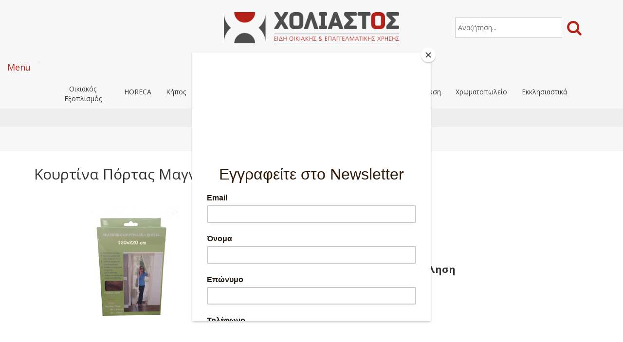

--- FILE ---
content_type: text/html; charset=utf-8
request_url: https://choliastos.gr/v/oikiakos-eksoplismos/loipa-eidi-3/loipa-eidi/kourtina-portas-magnitiki-120x220cm
body_size: 20592
content:

<!DOCTYPE html>
<html xmlns="http://www.w3.org/1999/xhtml" xml:lang="el-gr" lang="el-gr" dir="ltr">
<head>
	<meta charset="utf-8">
	<meta name="robots" content="NOODP">
	<meta name="viewport" content="width=device-width, initial-scale=1">
	
	
	<script id="mcjs">!function(c,h,i,m,p){m=c.createElement(h),p=c.getElementsByTagName(h)[0],m.async=1,m.src=i,p.parentNode.insertBefore(m,p)}(document,"script","https://chimpstatic.com/mcjs-connected/js/users/63f0aeaa6bd69e07b05b12221/dd3f2098c081accea5670a4c6.js");</script>


	

<link href='https://fonts.googleapis.com/css?family=Source+Sans+Pro:200,300,400,600,700,900,200italic,300italic,400italic,600italic,700italic,900italic|Dosis:200,300,400,500,600,700,800|Abel|Droid+Sans:400,700|Lato:100,300,400,700,900,100italic,300italic,400italic,700italic,900italic|Lora:400,700,400italic,700italic|PT+Sans:400,700,400italic,700italic|PT+Sans+Narrow:400,700|Quicksand:300,400,700|Ubuntu:300,400,500,700,300italic,400italic,500italic,700italic|Lobster|Ubuntu+Condensed|Oxygen:400,300,700|Oswald:700,400,300|Open+Sans+Condensed:300,700,300italic|Roboto+Condensed:300italic,400italic,700italic,400,700,300|Open+Sans:300italic,400italic,600italic,700italic,800italic,800,700,400,600,300|Prosto+One|Francois+One|Comfortaa:700,300,400|Raleway:300,600,900,500,400,100,800,200,700|Roboto:300,700,500italic,900,300italic,400italic,900italic,100italic,100,500,400,700italic|Roboto+Slab:300,700,100,400|Share:700,700italic,400italic,400' rel='stylesheet' type='text/css'
>

 <base href="https://choliastos.gr/v/oikiakos-eksoplismos/loipa-eidi-3/loipa-eidi/kourtina-portas-magnitiki-120x220cm" />
	<meta http-equiv="content-type" content="text/html; charset=utf-8" />
	<meta name="keywords" content="Χολιαστός, Χολιαστός Αντώνης, Είδη Οικιακής Χρήσης, πλαστικά, σπίτι, είδη σπιτιού, Πάτρα, εμπόριο, choliastos, holiastos, choliastos.gr, holiastos.gr, Χονδρική, Χονδρική Πώληση, σκούπες, βούρτσες, σφουγγαρίστρες, χημικά, ξαραχνιάστρες, κοντάρια, κουβάδες, φαράσια, σφουγγάρια, σύρματα, καθαριστήρες πατώματος, πανιά καθαρισμού, καθαρισμός, ηλεκτρικά είδη, ηλεκτρικές συσκευές, ηλεκτρολογικό υλικό, λάμπες, μπαταρίες, κουζίνα, πιάτα, ποτήρια, τάπερ, εργαλεία κουζίνας, πιατοθήκες, πεντάλ, καλάθια, βάζα, γάντια, χύτρες, τηγάνια, ταψιά, πυρίμαχα, μπρίκια, μπάνιο, αξεσουάρ μπάνιου, κουρτίνες μπάνιου, κρεμαστράκια, πεντάλ τουαλέτας, πιγκάλ τουαλέτας, φροντίδα ρούχων, απλώστρες, σχοινάκια απλώματος, μανταλάκια, καλάθια για μανταλάκια, λεκάνες, σιδερώστρες, σιδερόπανα, απορρυπαντικά, τραπεζομάντηλα, ρολά, σεμέν, δαντέλες, πετσέτες, ταπέτα, ποδόμακτρα, horeca, μαχαιροπίρουνα, σταχτοδοχεία, σακούλες, σκουπίδια, σακούλες σκουπιδιών, τρόφιμα, σακούλες τροφίμων, τσάντες, ποτήρια μιας χρήσεως, πιάτα μιας χρήσεως, μαχαιροπίρουνα μιας χρήσεως, σκεύη, καλαμάκια, κάδοι απορριμάτων, κουβάδες, καρότσια, γλάστρες, γλαστροθήκες, πότισμα, λάστιχα, λάστιχα ποτίσματος, ποτιστήρια, ψεκαστήρια, φυτοχώματα, κήπος, τραπέζια, τραπέζια κήπου, καρέκλες, καρέκλες κήπου, ατομική περιποίηση, προσωπική υγιεινή, σερβιέτες, βαμβάκια, υποσέντονα, υγρά μαντηλάκια, μπατονέτες, σαπούνια, κρεμοσάπουνα, βρεφική περιποίηση, μωρομάντηλα, σαμπουάν, κρέμες, καλλυντικά, περιποίηση μαλλιών, ντεμακιγιάζ, επίδεσμοι, επιθέματα, πάτοι παπουτσιών, κορδόνια, παρασιτοκτόνα, απωθητικά, εντομοαπωθητικά, σκοροαπωθητικά, εντομοκτόνα, μυοκτονία, ποντικοφάρμακα, ποντικοπαγίδες, μυγοσκοτώστρες, αποθήκευση, συρταριέρες, κουτιά, ντουλάπες, παπουτσοθήκες, φρουτοθήκες, θήκες, σακούλες ρούχων, κρεμάστρες, χρωματοπωλείο, δοχεία, βαρέλια, μπετόνια, μπιτόνια, φιάλες, βάζα, γάντια, μπότες, υγραέριο, γκαζάκια, γκαζάκι, φιαλίδια βουτανίου, γκαζιέρες, ψυγεία, θερμό, ισοθερμικές τσάντες, παγοκύστες, παραλία, τζάκι, μπάρμπεκιου, barbecue, προσανάμματα, καθαριστικά τζακιού, σπίρτα, ψησταριές, σχάρες, ψήσιμο, σκάλες, αντλίες, σχοινιά, εκκλησιαστικά, καντήλια, λιβανιστήρια, παραφινέλαια, κεριά, λουλούδια, κοιμητήριο, εκκλησία, θυμιάματα, λιβάνια, κάρβουνα, λουμίνια" />
	<meta name="title" content="&amp;Kappa;&amp;omicron;&amp;upsilon;&amp;rho;&amp;tau;ί&amp;nu;&amp;alpha; &amp;Pi;ό&amp;rho;&amp;tau;&amp;alpha;&amp;sigmaf; &amp;Mu;&amp;alpha;&amp;gamma;&amp;nu;&amp;eta;&amp;tau;&amp;iota;&amp;kappa;ή 120x220cm" />
	<meta name="description" content="Χολιαστός Μονοπρόσωπη ΙΚΕ, Παραλία Πατρών Αχαΐας | Εισαγωγή - Εμπόριο - Διανομή Ειδών Οικιακής και Επαγγελματικής Χρήσης (Χονδρική Πώληση)" />
	<meta name="generator" content="Joomla! - Open Source Content Management" />
	<title>ΧΟΛΙΑΣΤΟΣ - Κουρτίνα Πόρτας Μαγνητική 120x220cm</title>
	<link href="https://choliastos.gr/v/oikiakos-eksoplismos/kourtina-portas-magnitiki-120x220cm" rel="canonical" />
	<link href="/templates/ordasofttemplate-shoestoretemplate/favicon.ico" rel="shortcut icon" type="image/vnd.microsoft.icon" />
	<link href="/plugins/system/justickypanel/assets/css/style.css" rel="stylesheet" type="text/css" />
	<link href="/components/com_virtuemart/assets/css/vm-ltr-common.css?vmver=1999e5d6" rel="stylesheet" type="text/css" />
	<link href="/components/com_virtuemart/assets/css/vm-ltr-site.css?vmver=1999e5d6" rel="stylesheet" type="text/css" />
	<link href="/components/com_virtuemart/assets/css/vm-ltr-reviews.css?vmver=1999e5d6" rel="stylesheet" type="text/css" />
	<link href="/components/com_virtuemart/assets/css/jquery.fancybox-1.3.4.css?vmver=1999e5d6" rel="stylesheet" type="text/css" />
	<link href="/templates/ordasofttemplate-shoestoretemplate/css/font-awesome.css" rel="stylesheet" type="text/css" />
	<link href="/templates/ordasofttemplate-shoestoretemplate/bootstrap/css/bootstrap.css" rel="stylesheet" type="text/css" />
	<link href="/templates/ordasofttemplate-shoestoretemplate/css/style.css" rel="stylesheet" type="text/css" />
	<link href="/modules/mod_jux_vm_megamenu/assets/css/style.css" rel="stylesheet" type="text/css" />
	<link href="/modules/mod_jux_vm_megamenu/assets/css/default.css" rel="stylesheet" type="text/css" />
	<link href="/modules/mod_jux_vm_megamenu/assets/css/style/custom-94.css" rel="stylesheet" type="text/css" />
	<style type="text/css">
#scrollToTop {
	cursor: pointer;
	font-size: 0.9em;
	position: fixed;
	text-align: center;
	z-index: 9999;
	-webkit-transition: background-color 0.2s ease-in-out;
	-moz-transition: background-color 0.2s ease-in-out;
	-ms-transition: background-color 0.2s ease-in-out;
	-o-transition: background-color 0.2s ease-in-out;
	transition: background-color 0.2s ease-in-out;

	background: #121212;
	color: #ffffff;
	border-radius: 3px;
	padding-left: 12px;
	padding-right: 12px;
	padding-top: 12px;
	padding-bottom: 12px;
	right: 20px; bottom: 20px;
}

#scrollToTop:hover {
	background: #0088cc;
	color: #ffffff;
}

#scrollToTop > img {
	display: block;
	margin: 0 auto;
}
	</style>
	<script type="application/json" class="joomla-script-options new">{"csrf.token":"2acc15df5e52eaeff2572cddc8595b32","system.paths":{"root":"","base":""}}</script>
	<script src="https://ajax.googleapis.com/ajax/libs/jquery/1.8/jquery.min.js" type="text/javascript"></script>
	<script src="/plugins/system/jqueryeasy/jquerynoconflict.js" type="text/javascript"></script>
	<script src="/media/system/js/mootools-core.js?6aaf722865368b651b7ead45f7587475" type="text/javascript"></script>
	<script src="/media/system/js/core.js?6aaf722865368b651b7ead45f7587475" type="text/javascript"></script>
	<script src="/media/system/js/mootools-more.js?6aaf722865368b651b7ead45f7587475" type="text/javascript"></script>
	
	
	
	<script src="/plugins/system/justickypanel/assets/js/jquery.stickyPanel.min.js" type="text/javascript"></script>
	<script src="/media/plg_system_sl_scrolltotop/js/scrolltotop_mt.js" type="text/javascript"></script>
	<script src="/templates/ordasofttemplate-shoestoretemplate/bootstrap/js/bootstrap.js" type="text/javascript"></script>
	<script src="/templates/ordasofttemplate-shoestoretemplate/javascript/custom.js" type="text/javascript"></script>
	<script src="/templates/ordasofttemplate-shoestoretemplate/javascript/circle-progress.js" type="text/javascript"></script>
	<script src="/components/com_virtuemart/assets/js/vmsite.js?vmver=1999e5d6" type="text/javascript"></script>
	<script src="/components/com_virtuemart/assets/js/dynupdate.js?vmver=1999e5d6" type="text/javascript"></script>
	<script src="/components/com_virtuemart/assets/js/fancybox/jquery.fancybox-1.3.4.pack.js?vmver=1999e5d6" type="text/javascript" defer="defer"></script>
	<script src="/components/com_virtuemart/assets/js/vmprices.js?vmver=1999e5d6" type="text/javascript"></script>
	<script type="text/javascript">
jQuery(document).ready(function($){
			$(".sticky").stickyPanel({topPadding: 0, afterDetachCSSClass: "detached", savePanelSpace: true, onDetached: null, onReAttached: null, parentSelector: ""});
		});document.addEvent('domready', function() {
	new Skyline_ScrollToTop({
		'image':		'/images/icons/top_arrow.png',
		'text':			'',
		'title':		'',
		'className':	'scrollToTop',
		'duration':		0,
		'transition':	Fx.Transitions.linear
	});
});
	if(mobilecheck()){
		bindEvent(window,'load',function(){
				juxTouchMenu('juxvm_mm_94');
		});
	};
//<![CDATA[ 
if (typeof Virtuemart === "undefined"){
	var Virtuemart = {};}
var vmSiteurl = 'https://choliastos.gr/' ;
Virtuemart.vmSiteurl = vmSiteurl;
var vmLang = '&lang=el';
Virtuemart.vmLang = vmLang; 
var vmLangTag = 'el';
Virtuemart.vmLangTag = vmLangTag;
var Itemid = '&Itemid=131';
Virtuemart.addtocart_popup = "1" ; 
var usefancy = true; //]]>

	</script>
	<style type="text/css">.jb.cookie h2 {
	font-size: 15px;
	font-family: Open Sans;
}

#juxvm_mm_94 .jux-megamenu.animate .mega.open > .mega-dropdown-menu,
#juxvm_mm_94 .jux-megamenu.animate .mega:hover > .mega-dropdown-menu,
#juxvm_mm_94 .jux-megamenu.animate .mega.animating.open>.mega-dropdown-menu{transition-delay:300ms;-webkit-transition-delay:300ms;-ms-transition-delay:300ms;-o-transition-delay:300ms}#juxvm_mm_94 .jux-megamenu.animate .mega > .mega-dropdown-menu,
#juxvm_mm_94 .jux-megamenu.animate.slide .mega>.mega-dropdown-menu>div{transition-duration:200ms;-webkit-transition-duration:200ms;-ms-transition-duration:200ms;-o-transition-duration:200ms;#juxvm_mm_94 .jux-megamenu.animate .mega.open > .mega-dropdown-menu,
#juxvm_mm_94 .jux-megamenu.animate .mega:hover > .mega-dropdown-menu,
#juxvm_mm_94 .jux-megamenu.animate .mega.animating.open>.mega-dropdown-menu{transition-delay:300ms;-webkit-transition-delay:300ms;-ms-transition-delay:300ms;-o-transition-delay:300ms}}

.search #mod_virtuemart_search {
	padding: 10px 5px 10px 5px;
}

.product_s_desc, .product-short-description {
	display: none;
}

.breadcrumb {
	display: none;
}

.flex-control-nav {
	margin-top: 25px;
	margin-bottom: 16px;
	bottom: 0px;
	position: relative;
}

.main-image img {
    max-width: 100%;
    max-height: 260px;
}

.search #mod_virtuemart_search {
	color: #4B4B4B;
}

#navibar {
	font-size: 16px;
	height: 50px;
	display: flex;
	align-items: center;
	justify-content: center;
	background-color: #F7F7F7;
}
.col-xs-1, .col-sm-1, .col-md-1, .col-lg-1, .col-xs-2, .col-sm-2, .col-md-2, .col-lg-2, .col-xs-3, .col-sm-3, .col-md-3, .col-lg-3, .col-xs-4, .col-sm-4, .col-md-4, .col-lg-4, .col-xs-5, .col-sm-5, .col-md-5, .col-lg-5, .col-xs-6, .col-sm-6, .col-md-6, .col-lg-6, .col-xs-7, .col-sm-7, .col-md-7, .col-lg-7, .col-xs-8, .col-sm-8, .col-md-8, .col-lg-8, .col-xs-9, .col-sm-9, .col-md-9, .col-lg-9, .col-xs-10, .col-sm-10, .col-md-10, .col-lg-10, .col-xs-11, .col-sm-11, .col-md-11, .col-lg-11, .col-xs-12, .col-sm-12, .col-md-12, .col-lg-12 {
	min-height:0px;
}
.back-to-category {
	display: none;
}

ul.slides li:nth-child(2), ul.slides li:last-child {
	background: white !important;
}

ul.slides li:nth-child(4) {
	background: white;
}

ul.slides li:nth-child(4) {
	background: white;
}

ul.slides li:nth-child(5), ul.slides li:first-child {
	background: white;
}

.slides img {
	height: 600px;
	width: 1150px !important;
	margin-left: auto;
	margin-right: auto;
}

#logo {
	min-width: 293px;
}

.flex-direction-nav a {
	margin-left: 80px;
	margin-right: 80px;
}

.header {
	background-color: #F7F7F7;
	padding: 0px;
}

.copyainer {
	background-color: #F7F7F7;	
}

.rowcomp {
	background-color: #eeeeee;	
}

.soc_icons_box {
	display: none;
}

.onlymobile {
	display: none;
}

.main_menu ul.menu > li > a {
	text-transform: none;
}

.main_menu {
	margin-top: 0px;
}

.vm3pr-0 {
	display: none;
}

.caret {
	display:none !important;
}

.mega-dropdown-inner {
	display: flex;
	justify-content: center;
}

.row-fluid{
	display: flex;
	width: 1150px !important;
}

.mega-group-ct .mega-inner {
	padding-bottom:25px !important;
}

ul.level1 li a {
	max-width: none !important;
}

.level1 {
	padding-top: 22px !important;
}

ul.level2 li a {
	min-height: auto !important;
}

.jux-megamenu .dropdown-menu a {
	padding: 0px;
	line-height: 22px;
}

#wrapper {
    min-height: auto;
}

.vmproductrandomprod img {
	padding-bottom: 15px;
}

.mega-group-ct .mega-inner {
	padding-left: 0px !important;
}

ul.nav {
	display: flex;
	text-align: center;
	justify-content: center;
	width: 100%;
	flex-wrap: wrap;
}

ul.nav li a {
	display: flex;
	align-items: center;
	min-height: 51px;
	justify-content: center;
}

.mega-col-module {
	margin-left:auto !important;
	margin-right:0;
}

.mega-col-module .mega-inner {
	height: 100%;
	display: flex;
	align-items: center;
	justify-content: center;
}

.mega-align-justify {
	max-width: 140px;
}

.navbar-collapse {
	padding-left: 0px;
	padding-right: 0px;
}

.dropdown-menu {
    font-size: 13px;
}

.mega-group-title {
	min-height: auto !important;
}

#fullwidth-2, #fullwidth-3, #fullwidth-4, #fullwidth-5, #fullwidth-6, #fullwidth-7, #footer {
	background: #eeeeee;
}

.mega-col-nav {
	max-width:200px;
}

.customcompany p {
	font-size: 15px;
	text-align: justify;
}

.mega-col-module .mega-inner {
	padding: 0px;
}

.vmproductrandomprod .spacer {
	width: 100%;
}

.vmproductrandomprod a {
	background-color: #ffffff;
	margin-left: auto;
	margin-right: auto;
	font-weight: bold !important;
	font-size: 15px;
	min-height: auto !important;
}

.dim {
	visibility: hidden;
}

.dim1 {
	display: none;
	visibility: hidden;
}

a:focus {
    outline: 0;
}

.sticky {
	width: 100% !important;
}

div[id^=stickyPanelSpace] {
	width: 100% !important;
}

#footer .vmgrouprandomprod {
	display: none;
}

.moduletablefront .productdetails {
	display: flex;
	text-align: center;
	list-style-type: none;
	justify-content: center;
}

.moduletablefront .productdetails li img {
	height: 135px;
	margin-bottom: auto;
	padding-bottom: 10px;
}

.moduletablefront .product-container {
	margin-left: 10px;
	margin-right: 10px;
	width: 208px;
}

.moduletablefront .product-container a {
	color: #000;
	font-weight: bold;
}

.main_menu {
	background: #eeeeee;
}

#juxvm_mm_94, .main_menu {
	background-color: #F7F7F7;
}

.level0 a {
	z-index: 2500;
}

.jux-nav > li > a:hover {
	background-color: transparent;
}

#juxvm_mm_94 .jux-nav > li > a:hover, li.active > a, #juxvm_mm_94 .jux-nav > li:hover > a {
    border-bottom: solid;	
}

.mega-dropdown-menu {
	margin-top: -48px !important;
	padding-top: 48px !important;
}

.topmenu {
	display: inline-flex;
}

.contact {
	padding-left: 3px;
	font-size: 13px;
	margin-top: 2px;
}

.topitem {
	display: flex;
	text-align: center;
	list-style-type: none;
	justify-content: center;
	margin-top: 5px;
	display: inline-flex;
	width: 350px;
}

.vmmanufacturer {
	display: flex;
	text-align: center;
	list-style-type: none;
	justify-content: center;
	margin-bottom: 59.5px;
}

.vmmanufacturer li {
	display: flex;
	justify-content: center;
	align-items: center;
	margin-left: 20px;
	margin-right: 20px;
}

.vmmanufacturer li img {
	max-width: 200px;
	max-height: 130px;
}

.helpmanu {
	display: flex;
	justify-content: center;
}

.manutitle {
	width: 1050px;
	padding-bottom: 40px;
	font-size: 20px;
	margin-top: -20px;
}

.topmenu a, .topmenu a:hover, .kseftyliste a, .kseftyliste a:hover {
	color: black;
	text-decoration: none;
}

.top_menu {
	height: 70px;
}

.fa-bars {
	font-size: 2em;
}

.navbar-toggle {
	margin-top: 5.5px;
	margin-right: 10px;
}

.catal {
	display: flex;
	justify-content: center;
	align-items: center;
	margin-bottom: 50px;
}

.catal a, #footer a {
	color: black;
}

#footer {
	padding: 20px 0;
}

.rowfoot {
	display: flex;
	justify-content: center;
	align-items: center;
}

.cellfoot {
	display: flex;
	justify-content: center;
	align-items: center;
	text-align: center;
}

.cellfoot p {
	display: none;
}

.vmproductrandomprod a {
	white-space: normal !important;
}

.page-header {
	display: none;	
}

#juxvm_mm_94 .dropdown-menu .level2 li.active > a {
	border-bottom: none !important;
}

.mega-col-module {
    padding-top: 15px;
    padding-bottom: 15px;
}

.category-view img {
	max-height: 90px;
}

div.product {
	min-height: 249px;
}

.rowrap {
	min-height: 50px;
}

.browseProductImage {
    max-height: 180px;
	max-width: 200px;
}

.vm-product-media-container:hover img {
    -webkit-transition: none;
    -moz-transition: none;
    -o-transition: none;
    transition: none;
    -moz-transform: none;
    -webkit-transform: none;
    -o-transform: none;
    transform: none;
}

.spacer.product-container {
    height: 100%;
}

.vm-order-list, .vm-pagination-top {
	display: none;
}

.vm-pagination-bottom {
	margin-top: 20px;
}

div a.product-details {
	font-size: 13px;
	line-height: auto;
	background: #b32018;
}

div a.product-details:hover {
	background: #e62a20;
}

div.spacer:hover h2 a, div.spacer:hover span.prodcatsku {
	color: black;
}

.horizontal-separator {
	height: 4px;
	background: white;
	margin: 0px;
}

.vm-product-media-container {
	display: flex;
	justify-content: center;
	align-items: center;
	min-height: 185px;
	margin-bottom: 0px !important;
}

.orderby-displaynumber {
	border-bottom: none;
}

.browse-view h1 {
	border-bottom: 0px;
	margin-top: -50px;
	margin-bottom: 20px;
	font-family: "Open Sans";
	font-size: 32px;
}

.browse-view h3, .browse-view form {
	display: none;
}

.mega-group-title {
	text-transform: uppercase;
}

.category-view .width25 {
	height: 141px;
}

.category-view .spacer {
	height: 100%;
	padding: 0px !important;
}

.category-view h2 {
	height: 100%;
}

.category-view h2 a {
	display: flex;
	justify-content: center;
	align-items: center;
	position: relative;
	height: 28px;
	font-family: "Open Sans" !important;
	margin-left: 6px;
	margin-right: 6px;
	line-height: 1.1 !important;
}

.category-view h2 img {
	position: absolute;
	left: 0;
	right: 0px;
	margin: auto;
	margin-top: 10px !important;
}

@media screen and (-webkit-min-device-pixel-ratio:0)
  and (min-resolution:.001dpcm) {
    .category-view h2 img {
		margin-top: 70px !important;
	}
}

#scrollToTop {
	margin-right: auto;
	margin-left: auto;
	background: transparent;
	padding: 0px;
}

#scrollToTop:hover {
	background: transparent;
}

.product-box {
	font-weight: bold;
	font-size: 17px;
}

.product-box-title {
	margin: 0 0 10px;
	display: block;
}

.product-neighbours {
	display: none;
}
.no-descr {
	margin: 15px 0 0;
}

.productdetails-view h1 {
	font-family: "Open Sans";
	font-size: 30px;
	font-weight: 500;
}

.productdetails-view .vm-product-media-container {
	width: 400px;
	min-height: auto;
}

.productdetails-view .vm-product-container {
	margin: 47px 0 0;
}

.dropdown-menu, .dim {
	display: none !important;
}

.dropdown-menu-show, .dim-show {
	display: initial !important;
}

.product-description li {
	margin-left: 40px;
}

#fancybox-left, #fancybox-right {
	display: none !important;
}

#fancybox-outer {
	width: auto;
	height: auto;
}

.additional-images {
	margin: 40px 0;
	width: 450px;
	display: flex;
	align-items: center;
	flex-wrap: wrap;
}

.additional-images div {
	display: flex;
	justify-content: center;
	width: 70px;
}

.additional-images img {
	padding-right: 8px;
	margin-bottom: 8px;
	width: auto;
	max-height: 100px;
	max-width: 100%;
}

.prodcatskudiv {
	margin-top: 10px;
}

.browse-view .row .product div.spacer h2 {
    margin-top: 10px;
}

.product-description p {
	font-size: 14px;
}

#fancybox-content {
    width: auto !important;
    height: auto !important;
}

#fancybox-img {
	width: auto;
	height: auto;
}

.kseftyliste {
	font-size: 25px;
    padding-top: 10px;
}

.scheduletimes {
	padding-top: 37.15px;
}

#fancybox-title {
	display: none !important;
}

#fancybox-wrap {
    padding: 0px;
    margin-top: 20px;
}

#myTab li {
	display: none;
}

.search .button {
	height: 30px !important;
	border: none !important;
	padding-left: 10px;
}

.search #mod_virtuemart_search {
	width: 80%;
}

.search .button, .button:focus, .button:active{
	background:none;
	outline:none;
	padding-right: 0px;
	padding-bottom: 0px;
	padding-top: 0px;
}

.dropdown-submenu div, #juxvm_mm_94 .jux-megamenu .dropdown-submenu > a::after {
	display: none !important;
}

@-moz-document url-prefix() {
	.category-view h2 img {
		margin-top: 140px !important;
	}
}

.vm-product-container {
	display: flex;
	justify-content: space-between;
}

.vm-product-details-container {
	display: flex;
	align-items: center;
	justify-content: center;
	font-weight: bold;
	font-size: 20px;
}


@media (max-width: 1199px) {
	ul.vmproductfront li:last-child {
		display:none;
	}
	.rowhead {
		margin-bottom: 10px !important;
	}
	#logo {
		padding-top: 6px;
	}
}

@media (max-width: 1172px) {
	.slides img {
		width: 100% !important;
		height: auto;
	}
}

@media (max-width: 1108px) {
	.jux-megamenu [class*="span"]:first-child {
		margin-left: 2%;
	}
	.mega-group-ct [class*="span"]:first-child {
		margin-left: 0px;
	}
	.mega-col-module {
		display: none !important;
	}
	.topitem {
		width: auto;
	}
	.topitem2 {
		margin-left: 55px;
		margin-right: 55px;
	}
	.manutitle {
		margin-left: 3%;
	}
	ul.nav li a {
		padding-left: 7px !important;
		padding-right: 7px !important;
        font-size: 12px !important;
	}
}

@media (max-width: 1082px) {
	.comptext {
		width: 80% !important;
		padding-top: 20px !important;
		margin-bottom: -10px;
	}
	.vmmanufacturer li img {
		width: 100%;
	}
}

@media (max-width: 991px) {
	ul.nav li a {
        font-size: 10.4px !important;
		padding-left: 5px !important;
		padding-right: 5px !important;
		max-width: 99px;
    }
	ul.vmproductfront li:nth-last-child(2) {
		display:none;
	}
	#logo {
		margin-left: -35px;
	}
	.catright, .catleft {
		width: 450px;
	}
	.catal .row {
		display: flex;
		align-items: center;
		justify-content: center;
		flex-wrap: wrap;
	}
	.rowfoot {
		margin-left: 0px;
		margin-right: 0px;
	}
	.browseProductImage {
		max-width: 162px;
	}
	.browse-view .row .product div.spacer h2 {
		min-height: 63px;
		font-size: 13px;
	}
	.catfront {
		width: 600px !important;
	}
	.search .button {
		height: 23px !important;
		border: none !important;
		padding-left: 10px;
	}
	.search #mod_virtuemart_search {
		width: 75%;
	}
}

@media (max-width: 800px) {
	.browse-view .row .product div.spacer h2 {
		min-height: 50px;
		font-size: 14px;
	}
	.browse-view .horizontal-separator {
		display: none;
	}
	.spacer.product-container {
		height: auto;
	}
}

@media (max-width: 767px) {
	.top_menu {
		display: none;
	}
	.cart {
		padding-left: 75px !important;
	} 
	.nomobile {
		display: none;
	}
	.onlymobile {
		display: initial;
	}
	.dim, .dim1 {
		visibility: hidden;
		display: initial;
	}
	.navbar-header {
		margin-top: -60px;
		width: 70px;
	}
	.rowmenu {
		display: flex;
		height: 0px;
	}
	.rowhappymenu {
		height: 0px !important;
	}
	.moduletablefront {
		display: none;
	}
	.rowrand div {
		height: 0px !important;
		margin-bottom: 0px !important;
	}
	.vm-categories-wall-img {
		display: none;
	}
	.vm-categories-wall-catwrapper {
		margin-top: 20px;
		margin-bottom: 0px;
	}
	.vm-categories-wall {
		margin-bottom: 25px;
	}
	#logo {
		padding-top: 0px;
		margin-left: 0px;
		min-width: auto;
	}
	.rowcomp {
		display: none !important;
	}
	.rowrand div {
		margin-top: 18px !important;
	}
	.rowmm {
		display: none !important;
	}
	#fullwidth-4, #fullwidth-5, #fullwidth-6, #fullwidth-7 {
		display: flex !important;
	}
	#fullwidth-1 {
		display: none;
	}
	#fullwidth-2 {
		display: none !important;
	}
	#fullwidth-3 {
		display: none !important;
	}
	.topitem2 {
		margin-left: 10px;
		margin-right: 10px;
	}
	.catleft, .catright, .catleft table, .catright table {
		width: 100% !important;
	}
	.stickyPanelSpace5105 {
		display: none;
	}
	.rowrand {
		display: none;
	}
	#footer {
		padding: 10px 0;
	}
	.rowfoot {
		display: block;
	}
	.browseProductImage {
		max-width: 200px;
	}
	.vm-pagination-bottom li:not([class]), .pagination-start, .pagination-end {
		display: none !important;
	}
	.browse-view h1 {
		margin-top: 0px;
		text-align: center;
	}
	.horizontal-separator {
		display: none;
	}
	.back-to-category {
		float: none;
		display: flex;
		justify-content: center;
		align-items: center;
	}
	.back-to-category a {
		width: 100%;
	}
	.product-box {
		font-size: 15px;	
	}
	.productdetails-view h1 {
		font-size: 25px;
		text-align: center;
		margin-top: 50px;
	}
	.vm-product-container {
		display: flex;
		justify-content: center;
		align-items: center;
		flex-direction: row;
		flex-wrap: wrap;
	}
	.vm-product-container .clear {
		display: none;
	}
	.vm-product-container, #myTab {
		margin-top: 20px !important;
	}
	.vm-product-media-container .main-image a {
		cursor: default;
		-webkit-touch-callout: none; /* iOS Safari */
		-webkit-user-select: none;   /* Chrome/Safari/Opera */
		-khtml-user-select: none;    /* Konqueror */
		-moz-user-select: none;      /* Firefox */
		-ms-user-select: none;       /* Internet Explorer/Edge */
		user-select: none;
	}
	.additional-images {
		display: flex;
		justify-content: center;
		align-items: center;
		flex-wrap: wrap;
	}
	.aiwrapper {
		display: flex;
		justify-content: center;
		align-items: center;
	}
	.scheduletimes {
		display: block !important;
	}
	.additional-images div {
		width: auto;
		max-width: 70px;
	}
	.additional-images img {
		padding-right: 4px;
		padding-left: 4px;
	}
	.search .button {
		display: none;
	}
	.search #mod_virtuemart_search {
		width: 100%;
	}
	#navibar {
		display: none;
	}
	#fullwidth
	{
		margin-bottom: -50px;
	}
	.flex-control-nav, .flex-direction-nav
	{
		display: none;
	}
}

@media (max-width: 736px) {
	.vm-product-details-container {
		margin-top: 20px;
		margin-bottom: 0px !important;
	}
}

@media (max-width: 500px) {
	.browse-view h1 {
		font-size: 20px;
	}
	.category-view .row .category .spacer h2 a {
		font-size: 12px;
	}
}

@media (max-width: 400px) {
	.category-view .width25 {
		width: 49% !important;
	}
}</style>

 
 

<!--[if IE 7]> <link type="text/css" rel="stylesheet" href="/templates/ordasofttemplate-shoestoretemplate/css/style_ie7.css" /> <![endif]-->
<!--[if IE 8]> <link type="text/css" rel="stylesheet" href="/templates/ordasofttemplate-shoestoretemplate/css/style_ie8.css" /> <![endif]-->
<!--[if IE 9]> <link type="text/css" rel="stylesheet" href="/templates/ordasofttemplate-shoestoretemplate/css/style_ie9.css" /> <![endif]-->
<script type="text/javascript">var _gaq = _gaq || [];
          _gaq.push(['_setAccount', 'UA-135011673-1']);
          _gaq.push(['_trackPageview']);

          (function() {
            var ga = document.createElement('script'); ga.type = 'text/javascript'; ga.async = true;
            ga.src = ('https:' == document.location.protocol ? 'https://ssl' : 'http://www') + '.google-analytics.com/ga.js';
            var s = document.getElementsByTagName('script')[0]; s.parentNode.insertBefore(ga, s);
          })();

          </script></head>
<style type="text/css">
body {
    font-family:"Open Sans";
    background-color:#ffffff; 
    background-image: url('/templates/ordasofttemplate-shoestoretemplate/images/');
}
a {
    color:#b32018;
    text-decoration:none;
    font-family:"Open Sans";
}
a:hover {
    color:#e62a20;
    text-decoration:none;
}
.top_menu li a {
    color:#363636;
    text-decoration:none;
    font-family:"Open Sans";
}
.top_menu li a:hover {
    color:#FF6E27;
    text-decoration:none;
} 
.main_menu li a {
    color:#363636;
    text-decoration:none;
    font-family:"Open Sans";
}
.main_menu li a:hover {
    color:#FF6E27;
    text-decoration:none;
}
.footer_menu li a {
    color:#363636;
    text-decoration:none;
    font-family:"Open Sans";
}
.footer_menu li a:hover {
    color:#FF6E27;
    text-decoration:none;
}


h1 {font-family:"Oswald";}
h2 {font-family:"Oswald";}
h3 {font-family:"Oswald";}
h4 {font-family:"Open Sans";}
h5 {font-family:"Oswald";}
h6 {font-family:"Oswald";}
</style>

<body>
	<div class="header" style="z-index:600; position: relative;">
		<div id="header" class="container">

			<div  class="row">
								    <div id="Search" class="search col-lg-12 col-md-12 col-sm-12 col-xs-12" style="min-height:25px;">
				    			<div class="moduletable">
						

<div class="custom"  >
	</div>
		</div>
	
				    </div>
							</div>

			<div  class="row rowhead" style="margin-bottom: 18px;">

								    <div class="top_menu col-lg-4 col-md-4 col-sm-4 col-xs-12">
						<div id="site-navigation-top" class="navbar" role="navigation">
							<div class="navbar-header">
						      <button type="button" class="navbar-toggle" data-toggle="collapse" data-target="#top-navbar-collapse">
						        <i class="fa fa-bars"></i>
						      </button>
						    </div>
							<div id="top-navbar-collapse" class="collapse navbar-collapse navbar-ex1-collapse">
										<div class="moduletable">
						

<div class="custom"  >
	</div>
		</div>
	
							</div>
						</div><!-- #site-navigation -->
				    </div>
				
				<div class="col-lg-4 col-md-4 col-sm-4 col-xs-12">
				    <div id="logo">
						<a href="/">
						    <img style="width:100%px; height:100%px; " src="/images/Logo.png" alt="Logo" />
						</a>
				    </div>
				</div>
				
									<div class="cart col-lg-4 col-md-4 col-sm-4 col-xs-12" style="padding-top: 11px; padding-left: 100px;">
					    		<div class="moduletable">
						<!--BEGIN Search Box -->


<form action="https://choliastos.gr/v?start=0&virtuemart_category_id=0" method="get">


<div class="search">
	<input name="keyword" id="mod_virtuemart_search" maxlength="500" placeholder="Αναζήτηση..." class="inputbox" type="text" size="20" /><input style="vertical-align:middle" type="image" value="Αναζήτηση" class="button" src="https://choliastos.gr/images/virtuemart/search.png" onclick="this.form.keyword.focus();"/></div>
		<input type="hidden" name="virtuemart_category_id" value="0"/>
		<input type="hidden" name="start" value="0" />

</form>

<!-- End Search Box -->		</div>
	
					</div>
								

			</div>

			    

			</div> <!--id header-->
		 </div> <!--class header-->

			    <div class="row rowmenu" style="margin-left: 0px;margin-right: 0px;z-index: 999;position: relative;">				
											<div class="col-lg-12 col-md-12 col-sm-12 col-xs-12 rowhappymenu" style="padding-left:0px;padding-right:0px; height:48px;">
						    <div class="main_menu">
								<nav id="site-navigation-main" class="navbar" role="navigation" style="border:none;">
									<div class="navbar-header">
								      <button type="button" class="navbar-toggle" data-toggle="collapse" data-target="#main-navbar-collapse">
								        <i class="fa fa-bars"></i>
								      </button>
								    </div>
									<div id="main-navbar-collapse" class="collapse navbar-collapse">
												<div class="moduletable sticky nomobile">
						<div id="juxvm_mm_94" class="juxvm-megamenu  horizontal-down jux-left ">
<button class="button-bar" type="button">
	<span class="icon-bar"></span>
	<span class="icon-bar"></span>
	<span class="icon-bar"></span>
</button>
<a class="navbar-brand" href="javascript:void(0)">Menu</a>
<div class="jux-megamenu vmcollapse animate elastic" data-type="hover" data-duration="200">
<ul class="nav level0 jux-nav">
<li class="dropdown mega mega-align-justify" data-id="2" data-type="category" data-level="1" data-alignsub="justify">
<a class=" dropdown-toggle" href="/v/oikiakos-eksoplismos"    >Οικιακός Εξοπλισμός<b class="caret"></b></a>
<div class="jux-nav-child dropdown-menu mega-dropdown-menu span12"  ><div class="mega-dropdown-inner">
<div class="row-fluid">
<div class="span3 mega-col-nav" data-width="3"><div class="mega-inner">
<ul class="mega-nav level1">
<li class="mega mega-group" data-id="91" data-type="category" data-level="2" data-group="1">
<a class=" mega-group-title" href="/v/oikiakos-eksoplismos/katharismos"   >Καθαρισμός</a>
<div class="jux-nav-child mega-group-ct"  ><div class="mega-dropdown-inner">
<div class="row-fluid">
<div class="span12 mega-col-nav" data-width="12"><div class="mega-inner">
<ul class="mega-nav level2">
<li  data-id="1" data-type="category" data-level="3">
<a class="" href="/v/oikiakos-eksoplismos/katharismos/skoupes"   >Σκούπες</a>
</li>
<li  data-id="22" data-type="category" data-level="3">
<a class="" href="/v/oikiakos-eksoplismos/katharismos/vourtses"   >Βούρτσες</a>
</li>
<li  data-id="23" data-type="category" data-level="3">
<a class="" href="/v/oikiakos-eksoplismos/katharismos/sfouggaristres"   >Σφουγγαρίστρες</a>
</li>
<li  data-id="97" data-type="category" data-level="3">
<a class="" href="/v/oikiakos-eksoplismos/katharismos/ximika"   >Χημικά</a>
</li>
<li  data-id="101" data-type="category" data-level="3">
<a class="" href="/v/oikiakos-eksoplismos/katharismos/ksaraxniastres"   >Ξαραχνιάστρες</a>
</li>
<li  data-id="24" data-type="category" data-level="3">
<a class="" href="/v/oikiakos-eksoplismos/katharismos/kontaria"   >Κοντάρια</a>
</li>
<li  data-id="27" data-type="category" data-level="3">
<a class="" href="/v/oikiakos-eksoplismos/katharismos/kouvades"   >Κουβάδες</a>
</li>
<li  data-id="25" data-type="category" data-level="3">
<a class="" href="/v/oikiakos-eksoplismos/katharismos/farasia"   >Φαράσια</a>
</li>
<li  data-id="31" data-type="category" data-level="3">
<a class="" href="/v/oikiakos-eksoplismos/katharismos/sfouggaria-syrmata"   >Σφουγγάρια - Σύρματα</a>
</li>
<li  data-id="212" data-type="category" data-level="3">
<a class="" href="/v/oikiakos-eksoplismos/katharismos/pania-katharismou"   >Πανιά Καθαρισμού</a>
</li>
<li  data-id="99" data-type="category" data-level="3">
<a class="" href="/v/oikiakos-eksoplismos/katharismos/katharistires-patomatos"   >Καθαριστήρες Πατώματος</a>
</li>
</ul>
</div></div>
</div>
</div></div>
</li>
<li class="mega mega-group" data-id="191" data-type="category" data-level="2" data-group="1">
<a class=" mega-group-title" href="/v/oikiakos-eksoplismos/ilektrika-eidi"   >Ηλεκτρικά Είδη</a>
<div class="jux-nav-child mega-group-ct"  ><div class="mega-dropdown-inner">
<div class="row-fluid">
<div class="span12 mega-col-nav" data-width="12"><div class="mega-inner">
<ul class="mega-nav level2">
<li  data-id="12" data-type="category" data-level="3">
<a class="" href="/v/oikiakos-eksoplismos/ilektrika-eidi/ilektrikes-syskeyes"   >Ηλεκτρικές Συσκευές</a>
</li>
<li  data-id="192" data-type="category" data-level="3">
<a class="" href="/v/oikiakos-eksoplismos/ilektrika-eidi/ilektrologiko-yliko"   >Ηλεκτρολογικό Υλικό</a>
</li>
<li  data-id="193" data-type="category" data-level="3">
<a class="" href="/v/oikiakos-eksoplismos/ilektrika-eidi/lampes"   >Λάμπες</a>
</li>
<li  data-id="194" data-type="category" data-level="3">
<a class="" href="/v/oikiakos-eksoplismos/ilektrika-eidi/mpataries"   >Μπαταρίες</a>
</li>
</ul>
</div></div>
</div>
</div></div>
</li>
</ul>
</div></div>
<div class="span3 mega-col-nav" data-width="3"><div class="mega-inner">
<ul class="mega-nav level1">
<li class="mega mega-group" data-id="98" data-type="category" data-level="2" data-group="1">
<a class=" mega-group-title" href="/v/oikiakos-eksoplismos/kouzina"   >Κουζίνα</a>
<div class="jux-nav-child mega-group-ct"  ><div class="mega-dropdown-inner">
<div class="row-fluid">
<div class="span12 mega-col-nav" data-width="12"><div class="mega-inner">
<ul class="mega-nav level2">
<li  data-id="185" data-type="category" data-level="3">
<a class="" href="/v/oikiakos-eksoplismos/kouzina/piata-2"   >Πιάτα</a>
</li>
<li  data-id="184" data-type="category" data-level="3">
<a class="" href="/v/oikiakos-eksoplismos/kouzina/potiria-2"   >Ποτήρια</a>
</li>
<li  data-id="187" data-type="category" data-level="3">
<a class="" href="/v/oikiakos-eksoplismos/kouzina/taper"   >Τάπερ</a>
</li>
<li  data-id="186" data-type="category" data-level="3">
<a class="" href="/v/oikiakos-eksoplismos/kouzina/ergaleia-kouzinas"   >Εργαλεία Κουζίνας</a>
</li>
<li  data-id="189" data-type="category" data-level="3">
<a class="" href="/v/oikiakos-eksoplismos/kouzina/piatothikes"   >Πιατοθήκες</a>
</li>
<li  data-id="19" data-type="category" data-level="3">
<a class="" href="/v/oikiakos-eksoplismos/kouzina/pental-kalathia"   >Πεντάλ - Καλάθια</a>
</li>
<li  data-id="188" data-type="category" data-level="3">
<a class="" href="/v/oikiakos-eksoplismos/kouzina/vaza"   >Βάζα</a>
</li>
<li  data-id="17" data-type="category" data-level="3">
<a class="" href="/v/oikiakos-eksoplismos/kouzina/gantia"   >Γάντια</a>
</li>
<li  data-id="204" data-type="category" data-level="3">
<a class="" href="/v/oikiakos-eksoplismos/kouzina/xytres"   >Χύτρες</a>
</li>
<li  data-id="206" data-type="category" data-level="3">
<a class="" href="/v/oikiakos-eksoplismos/kouzina/tigania"   >Τηγάνια</a>
</li>
<li  data-id="205" data-type="category" data-level="3">
<a class="" href="/v/oikiakos-eksoplismos/kouzina/tapsia"   >Ταψιά</a>
</li>
<li  data-id="207" data-type="category" data-level="3">
<a class="" href="/v/oikiakos-eksoplismos/kouzina/pyrimaxa"   >Πυρίμαχα</a>
</li>
<li  data-id="203" data-type="category" data-level="3">
<a class="" href="/v/oikiakos-eksoplismos/kouzina/mprikia"   >Μπρίκια</a>
</li>
</ul>
</div></div>
</div>
</div></div>
</li>
<li class="mega mega-group" data-id="18" data-type="category" data-level="2" data-group="1">
<a class=" mega-group-title" href="/v/oikiakos-eksoplismos/mpanio"   >Μπάνιο</a>
<div class="jux-nav-child mega-group-ct"  ><div class="mega-dropdown-inner">
<div class="row-fluid">
<div class="span12 mega-col-nav" data-width="12"><div class="mega-inner">
<ul class="mega-nav level2">
<li  data-id="150" data-type="category" data-level="3">
<a class="" href="/v/oikiakos-eksoplismos/mpanio/aksesouar-mpaniou"   >Αξεσουάρ Μπάνιου</a>
</li>
<li  data-id="95" data-type="category" data-level="3">
<a class="" href="/v/oikiakos-eksoplismos/mpanio/kourtines-mpaniou"   >Κουρτίνες Μπάνιου</a>
</li>
<li  data-id="100" data-type="category" data-level="3">
<a class="" href="/v/oikiakos-eksoplismos/mpanio/kremastrakia"   >Κρεμαστράκια</a>
</li>
<li  data-id="93" data-type="category" data-level="3">
<a class="" href="/v/oikiakos-eksoplismos/mpanio/pental-toualetas"   >Πεντάλ Τουαλέτας</a>
</li>
<li  data-id="94" data-type="category" data-level="3">
<a class="" href="/v/oikiakos-eksoplismos/mpanio/pigkal-toualetas"   >Πιγκάλ Τουαλέτας</a>
</li>
</ul>
</div></div>
</div>
</div></div>
</li>
</ul>
</div></div>
<div class="span3 mega-col-nav" data-width="3"><div class="mega-inner">
<ul class="mega-nav level1">
<li class="mega mega-group" data-id="90" data-type="category" data-level="2" data-group="1">
<a class=" mega-group-title" href="/v/oikiakos-eksoplismos/frontida-rouxon-1"   >Φροντίδα Ρούχων</a>
<div class="jux-nav-child mega-group-ct"  ><div class="mega-dropdown-inner">
<div class="row-fluid">
<div class="span12 mega-col-nav" data-width="12"><div class="mega-inner">
<ul class="mega-nav level2">
<li  data-id="28" data-type="category" data-level="3">
<a class="" href="/v/oikiakos-eksoplismos/frontida-rouxon-1/aplostres"   >Απλώστρες</a>
</li>
<li  data-id="211" data-type="category" data-level="3">
<a class="" href="/v/oikiakos-eksoplismos/frontida-rouxon-1/sxoinakia-aplomatos"   >Σχοινάκια Απλώματος</a>
</li>
<li  data-id="15" data-type="category" data-level="3">
<a class="" href="/v/oikiakos-eksoplismos/frontida-rouxon-1/mantalakia"   >Μανταλάκια</a>
</li>
<li  data-id="16" data-type="category" data-level="3">
<a class="" href="/v/oikiakos-eksoplismos/frontida-rouxon-1/kalathia-gia-mantalakia"   >Καλάθια για Μανταλάκια</a>
</li>
<li  data-id="26" data-type="category" data-level="3">
<a class="" href="/v/oikiakos-eksoplismos/frontida-rouxon-1/lekanes"   >Λεκάνες</a>
</li>
<li  data-id="29" data-type="category" data-level="3">
<a class="" href="/v/oikiakos-eksoplismos/frontida-rouxon-1/siderostres"   >Σιδερώστρες</a>
</li>
<li  data-id="30" data-type="category" data-level="3">
<a class="" href="/v/oikiakos-eksoplismos/frontida-rouxon-1/sideropana"   >Σιδερόπανα</a>
</li>
<li  data-id="149" data-type="category" data-level="3">
<a class="" href="/v/oikiakos-eksoplismos/frontida-rouxon-1/aporrypantika"   >Απορρυπαντικά</a>
</li>
</ul>
</div></div>
</div>
</div></div>
</li>
<li class="mega mega-group" data-id="195" data-type="category" data-level="2" data-group="1">
<a class=" mega-group-title" href="/v/oikiakos-eksoplismos/trapezomantila"   >Τραπεζομάντηλα</a>
<div class="jux-nav-child mega-group-ct"  ><div class="mega-dropdown-inner">
<div class="row-fluid">
<div class="span12 mega-col-nav" data-width="12"><div class="mega-inner">
<ul class="mega-nav level2">
<li  data-id="196" data-type="category" data-level="3">
<a class="" href="/v/oikiakos-eksoplismos/trapezomantila/trapezomantila-rola"   >Τραπεζομάντηλα Ρολά</a>
</li>
<li  data-id="197" data-type="category" data-level="3">
<a class="" href="/v/oikiakos-eksoplismos/trapezomantila/trapezomantila-etoima"   >Τραπεζομάντηλα Έτοιμα</a>
</li>
<li  data-id="198" data-type="category" data-level="3">
<a class="" href="/v/oikiakos-eksoplismos/trapezomantila/semen-danteles"   >Σεμέν - Δαντέλες</a>
</li>
<li  data-id="199" data-type="category" data-level="3">
<a class="" href="/v/oikiakos-eksoplismos/trapezomantila/petsetes-potiropana"   >Πετσέτες - Ποτηρόπανα</a>
</li>
</ul>
</div></div>
</div>
</div></div>
</li>
<li class="mega mega-group" data-id="208" data-type="category" data-level="2" data-group="1">
<a class=" mega-group-title" href="/v/oikiakos-eksoplismos/tapeta"   >Ταπέτα</a>
<div class="jux-nav-child mega-group-ct"  ><div class="mega-dropdown-inner">
<div class="row-fluid">
<div class="span12 mega-col-nav" data-width="12"><div class="mega-inner">
<ul class="mega-nav level2">
<li  data-id="201" data-type="category" data-level="3">
<a class="" href="/v/oikiakos-eksoplismos/tapeta/podomaktra"   >Ποδόμακτρα</a>
</li>
<li  data-id="200" data-type="category" data-level="3">
<a class="" href="/v/oikiakos-eksoplismos/tapeta/tapeta-esoterikou-xorou"   >Τάπετα Εσωτερικού Χώρου</a>
</li>
</ul>
</div></div>
</div>
</div></div>
</li>
<li class="mega mega-group" data-id="102" data-type="category" data-level="2" data-group="1">
<a class=" mega-group-title" href="/v/oikiakos-eksoplismos/loipa-eidi-3"   >Λοιπά Είδη</a>
<div class="jux-nav-child mega-group-ct"  ><div class="mega-dropdown-inner">
<div class="row-fluid">
<div class="span12 mega-col-nav" data-width="12"><div class="mega-inner">
<ul class="mega-nav level2">
<li  data-id="32" data-type="category" data-level="3">
<a class="" href="/v/oikiakos-eksoplismos/loipa-eidi-3/loipa-eidi"   >Λοιπά Είδη</a>
</li>
</ul>
</div></div>
</div>
</div></div>
</li>
</ul>
</div></div>
<div class="span3 mega-col-module" data-width="3" data-position="97"><div class="mega-inner">
		<div class="moduletablerandomprod">
						<div class="vmgrouprandomprod">


<div class="vmproductrandomprod">
	<div style="text-align:center;"><div class="spacer">
<a href="/v/oikiakos-eksoplismos/katharismos/kouvades/kouvas-oval-no380" title="&Kappa;&omicron;&upsilon;&beta;ά&sigmaf; &Omicron;&beta;ά&lambda; &Nu;&omicron;380"><img src="/images/stories/virtuemart/product/resized/image305_0x250.png" alt="image305" class="featuredProductImage"  /></a><div class="clear"></div>		<a href="/v/oikiakos-eksoplismos/katharismos/kouvades/kouvas-oval-no380">&Kappa;&omicron;&upsilon;&beta;ά&sigmaf; &Omicron;&beta;ά&lambda; &Nu;&omicron;380</a>		<div class="clear"></div> </div></div>

	</div>
</div><script id="vm-countryState-js" type="text/javascript">//<![CDATA[ 
jQuery(document).ready( function($) {
			$("#virtuemart_country_id_field").vm2front("list",{dest : "#virtuemart_state_id_field",ids : "",prefiks : ""});
		}); //]]>
</script><script id="vm-countryStateshipto_-js" type="text/javascript">//<![CDATA[ 
jQuery(document).ready( function($) {
			$("#shipto_virtuemart_country_id_field").vm2front("list",{dest : "#shipto_virtuemart_state_id_field",ids : "",prefiks : "shipto_"});
		}); //]]>
</script><script id="updDynamicListeners-js" type="text/javascript">//<![CDATA[ 
jQuery(document).ready(function() { // GALT: Start listening for dynamic content update.
	// If template is aware of dynamic update and provided a variable let's
	// set-up the event listeners.
	if (Virtuemart.container)
		Virtuemart.updateDynamicUpdateListeners();

}); //]]>
</script><script id="ready.vmprices-js" type="text/javascript">//<![CDATA[ 
jQuery(document).ready(function($) {

		Virtuemart.product($("form.product"));
}); //]]>
</script><script id="popups-js" type="text/javascript">//<![CDATA[ 
jQuery(document).ready(function($) {
		
		$('a.ask-a-question, a.printModal, a.recommened-to-friend, a.manuModal').click(function(event){
		  event.preventDefault();
		  $.fancybox({
			href: $(this).attr('href'),
			type: 'iframe',
			height: 550
			});
		  });
		
	}); //]]>
</script><script id="imagepopup-js" type="text/javascript">//<![CDATA[ 
jQuery(document).ready(function() {
	Virtuemart.updateImageEventListeners()
});
Virtuemart.updateImageEventListeners = function() {
	jQuery("a[rel=vm-additional-images]").fancybox({
		"titlePosition" 	: "inside",
		"transitionIn"	:	"elastic",
		"transitionOut"	:	"elastic"
	});
	jQuery(".additional-images a.product-image.image-0").removeAttr("rel");
	jQuery(".additional-images img.product-image").click(function() {
		jQuery(".additional-images a.product-image").attr("rel","vm-additional-images" );
		jQuery(this).parent().children("a.product-image").removeAttr("rel");
		var src = jQuery(this).parent().children("a.product-image").attr("href");
		jQuery(".main-image img").attr("src",src);
		jQuery(".main-image img").attr("alt",this.alt );
		jQuery(".main-image a").attr("href",src );
		jQuery(".main-image a").attr("title",this.alt );
		jQuery(".main-image .vm-img-desc").html(this.alt);
		}); 
	} //]]>
</script>		</div>
	
</div></div>
</div>
</div></div>
</li>
<li class="dropdown mega mega-align-justify" data-id="3" data-type="category" data-level="1" data-alignsub="justify">
<a class=" dropdown-toggle" href="/v/horeca"    >HORECA<b class="caret"></b></a>
<div class="jux-nav-child dropdown-menu mega-dropdown-menu span12"  ><div class="mega-dropdown-inner">
<div class="row-fluid">
<div class="span3 mega-col-nav" data-width="3"><div class="mega-inner">
<ul class="mega-nav level1">
<li class="mega mega-group" data-id="103" data-type="category" data-level="2" data-group="1">
<a class=" mega-group-title" href="/v/horeca/kouzina-1"   >Κουζίνα</a>
<div class="jux-nav-child mega-group-ct"  ><div class="mega-dropdown-inner">
<div class="row-fluid">
<div class="span12 mega-col-nav" data-width="12"><div class="mega-inner">
<ul class="mega-nav level2">
<li  data-id="35" data-type="category" data-level="3">
<a class="" href="/v/horeca/kouzina-1/piata-porselanis"   >Πιάτα Πορσελάνης</a>
</li>
<li  data-id="36" data-type="category" data-level="3">
<a class="" href="/v/horeca/kouzina-1/potiria-yalina"   >Ποτήρια Υάλινα</a>
</li>
<li  data-id="38" data-type="category" data-level="3">
<a class="" href="/v/horeca/kouzina-1/maxairopirouna"   >Μαχαιροπίρουνα</a>
</li>
<li  data-id="210" data-type="category" data-level="3">
<a class="" href="/v/horeca/kouzina-1/staxtodoxeia"   >Σταχτοδοχεία</a>
</li>
</ul>
</div></div>
</div>
</div></div>
</li>
<li class="mega mega-group" data-id="121" data-type="category" data-level="2" data-group="1">
<a class=" mega-group-title" href="/v/horeca/sakoules"   >Σακούλες</a>
<div class="jux-nav-child mega-group-ct"  ><div class="mega-dropdown-inner">
<div class="row-fluid">
<div class="span12 mega-col-nav" data-width="12"><div class="mega-inner">
<ul class="mega-nav level2">
<li  data-id="47" data-type="category" data-level="3">
<a class="" href="/v/horeca/sakoules/sakoules-skoupidion"   >Σακούλες Σκουπιδιών</a>
</li>
<li  data-id="48" data-type="category" data-level="3">
<a class="" href="/v/horeca/sakoules/sakoules-trofimon"   >Σακούλες Τροφίμων</a>
</li>
<li  data-id="49" data-type="category" data-level="3">
<a class="" href="/v/horeca/sakoules/tsantes"   >Τσάντες</a>
</li>
</ul>
</div></div>
</div>
</div></div>
</li>
</ul>
</div></div>
<div class="span3 mega-col-nav" data-width="3"><div class="mega-inner">
<ul class="mega-nav level1">
<li class="mega mega-group" data-id="122" data-type="category" data-level="2" data-group="1">
<a class=" mega-group-title" href="/v/horeca/mias-xriseos"   >Μιας Χρήσεως</a>
<div class="jux-nav-child mega-group-ct"  ><div class="mega-dropdown-inner">
<div class="row-fluid">
<div class="span12 mega-col-nav" data-width="12"><div class="mega-inner">
<ul class="mega-nav level2">
<li  data-id="123" data-type="category" data-level="3">
<a class="" href="/v/horeca/mias-xriseos/piata-1"   >Πιάτα</a>
</li>
<li  data-id="124" data-type="category" data-level="3">
<a class="" href="/v/horeca/mias-xriseos/potiria-1"   >Ποτήρια</a>
</li>
<li  data-id="125" data-type="category" data-level="3">
<a class="" href="/v/horeca/mias-xriseos/maxairopirouna-1"   >Μαχαιροπίρουνα</a>
</li>
<li  data-id="126" data-type="category" data-level="3">
<a class="" href="/v/horeca/mias-xriseos/skeyi"   >Σκεύη</a>
</li>
<li  data-id="209" data-type="category" data-level="3">
<a class="" href="/v/horeca/mias-xriseos/kalamakia"   >Καλαμάκια</a>
</li>
</ul>
</div></div>
</div>
</div></div>
</li>
<li class="mega mega-group" data-id="104" data-type="category" data-level="2" data-group="1">
<a class=" mega-group-title" href="/v/horeca/kadoi-aporrimaton-1"   >Κάδοι Απορριμάτων</a>
<div class="jux-nav-child mega-group-ct"  ><div class="mega-dropdown-inner">
<div class="row-fluid">
<div class="span12 mega-col-nav" data-width="12"><div class="mega-inner">
<ul class="mega-nav level2">
<li  data-id="37" data-type="category" data-level="3">
<a class="" href="/v/horeca/kadoi-aporrimaton-1/kadoi-aporrimaton"   >Κάδοι Απορριμάτων</a>
</li>
</ul>
</div></div>
</div>
</div></div>
</li>
</ul>
</div></div>
<div class="span3 mega-col-nav" data-width="3"><div class="mega-inner">
<ul class="mega-nav level1">
<li class="mega mega-group" data-id="105" data-type="category" data-level="2" data-group="1">
<a class=" mega-group-title" href="/v/horeca/kouvades-karotsia-1"   >Κουβάδες - Καρότσια</a>
<div class="jux-nav-child mega-group-ct"  ><div class="mega-dropdown-inner">
<div class="row-fluid">
<div class="span12 mega-col-nav" data-width="12"><div class="mega-inner">
<ul class="mega-nav level2">
<li  data-id="39" data-type="category" data-level="3">
<a class="" href="/v/horeca/kouvades-karotsia-1/kouvades-karotsia"   >Κουβάδες - Καρότσια</a>
</li>
</ul>
</div></div>
</div>
</div></div>
</li>
<li class="mega mega-group" data-id="106" data-type="category" data-level="2" data-group="1">
<a class=" mega-group-title" href="/v/horeca/loipa-eidi-4"   >Λοιπά Είδη</a>
<div class="jux-nav-child mega-group-ct"  ><div class="mega-dropdown-inner">
<div class="row-fluid">
<div class="span12 mega-col-nav" data-width="12"><div class="mega-inner">
<ul class="mega-nav level2">
<li  data-id="213" data-type="category" data-level="3">
<a class="" href="/v/horeca/loipa-eidi-4/aromatika-xorou"   >Αρωματικά Χώρου</a>
</li>
<li  data-id="40" data-type="category" data-level="3">
<a class="" href="/v/horeca/loipa-eidi-4/loipa-eidi-1"   >Λοιπά Είδη</a>
</li>
</ul>
</div></div>
</div>
</div></div>
</li>
</ul>
</div></div>
<div class="span3 mega-col-module" data-width="3" data-position="103"><div class="mega-inner">
		<div class="moduletablerandomprod">
						<div class="vmgrouprandomprod">


<div class="vmproductrandomprod">
	<div style="text-align:center;"><div class="spacer">
<a href="/v/horeca/kouzina-1/staxtodoxeia/staxtodoxeio-inox-no05-544-10cm" title="&Sigma;&tau;&alpha;&chi;&tau;&omicron;&delta;&omicron;&chi;&epsilon;ί&omicron; Inox &Nu;&omicron;05-544 10cm"><img src="/images/stories/virtuemart/product/resized/ΤΑΣ05544_0x250.png" alt="Σταχτοδοχείο Inox Νο05-544 10cm" class="featuredProductImage"  /></a><div class="clear"></div>		<a href="/v/horeca/kouzina-1/staxtodoxeia/staxtodoxeio-inox-no05-544-10cm">&Sigma;&tau;&alpha;&chi;&tau;&omicron;&delta;&omicron;&chi;&epsilon;ί&omicron; Inox &Nu;&omicron;05-544 10cm</a>		<div class="clear"></div> </div></div>

	</div>
</div>		</div>
	
</div></div>
</div>
</div></div>
</li>
<li class="dropdown mega mega-align-justify" data-id="4" data-type="category" data-level="1" data-alignsub="justify">
<a class=" dropdown-toggle" href="/v/kipos"    >Κήπος<b class="caret"></b></a>
<div class="jux-nav-child dropdown-menu mega-dropdown-menu span12"  ><div class="mega-dropdown-inner">
<div class="row-fluid">
<div class="span3 mega-col-nav" data-width="3"><div class="mega-inner">
<ul class="mega-nav level1">
<li class="mega mega-group" data-id="41" data-type="category" data-level="2" data-group="1">
<a class=" mega-group-title" href="/v/kipos/glastres"   >Γλάστρες</a>
<div class="jux-nav-child mega-group-ct"  ><div class="mega-dropdown-inner">
<div class="row-fluid">
<div class="span12 mega-col-nav" data-width="12"><div class="mega-inner">
<ul class="mega-nav level2">
<li  data-id="214" data-type="category" data-level="3">
<a class="" href="/v/kipos/glastres/cylindro"   >Cylindro</a>
</li>
<li  data-id="107" data-type="category" data-level="3">
<a class="" href="/v/kipos/glastres/linea"   >Linea</a>
</li>
<li  data-id="108" data-type="category" data-level="3">
<a class="" href="/v/kipos/glastres/iris"   >Iris</a>
</li>
<li  data-id="174" data-type="category" data-level="3">
<a class="" href="/v/kipos/glastres/lilly"   >Lilly</a>
</li>
<li  data-id="109" data-type="category" data-level="3">
<a class="" href="/v/kipos/glastres/terrakota"   >Τερρακότα</a>
</li>
<li  data-id="110" data-type="category" data-level="3">
<a class="" href="/v/kipos/glastres/polygones"   >Πολύγωνες</a>
</li>
<li  data-id="112" data-type="category" data-level="3">
<a class="" href="/v/kipos/glastres/olympia"   >Ολύμπια</a>
</li>
<li  data-id="111" data-type="category" data-level="3">
<a class="" href="/v/kipos/glastres/klasikes"   >Κλασικές</a>
</li>
<li  data-id="42" data-type="category" data-level="3">
<a class="" href="/v/kipos/glastres/glastrothikes"   >Γλαστροθήκες</a>
</li>
</ul>
</div></div>
</div>
</div></div>
</li>
</ul>
</div></div>
<div class="span3 mega-col-nav" data-width="3"><div class="mega-inner">
<ul class="mega-nav level1">
<li class="mega mega-group" data-id="43" data-type="category" data-level="2" data-group="1">
<a class=" mega-group-title" href="/v/kipos/potisma"   >Πότισμα</a>
<div class="jux-nav-child mega-group-ct"  ><div class="mega-dropdown-inner">
<div class="row-fluid">
<div class="span12 mega-col-nav" data-width="12"><div class="mega-inner">
<ul class="mega-nav level2">
<li  data-id="113" data-type="category" data-level="3">
<a class="" href="/v/kipos/potisma/lastixa-potismatos"   >Λάστιχα Ποτίσματος</a>
</li>
<li  data-id="114" data-type="category" data-level="3">
<a class="" href="/v/kipos/potisma/aksesouar-potismatos"   >Αξεσουάρ Ποτίσματος</a>
</li>
<li  data-id="115" data-type="category" data-level="3">
<a class="" href="/v/kipos/potisma/potistiria"   >Ποτιστήρια</a>
</li>
<li  data-id="21" data-type="category" data-level="3">
<a class="" href="/v/kipos/potisma/psekastiria"   >Ψεκαστήρια</a>
</li>
</ul>
</div></div>
</div>
</div></div>
</li>
<li class="mega mega-group" data-id="116" data-type="category" data-level="2" data-group="1">
<a class=" mega-group-title" href="/v/kipos/fytoxomata-1"   >Φυτοχώματα</a>
<div class="jux-nav-child mega-group-ct"  ><div class="mega-dropdown-inner">
<div class="row-fluid">
<div class="span12 mega-col-nav" data-width="12"><div class="mega-inner">
<ul class="mega-nav level2">
<li  data-id="44" data-type="category" data-level="3">
<a class="" href="/v/kipos/fytoxomata-1/fytoxomata"   >Φυτοχώματα</a>
</li>
</ul>
</div></div>
</div>
</div></div>
</li>
</ul>
</div></div>
<div class="span2 mega-col-nav" data-width="2"><div class="mega-inner">
<ul class="mega-nav level1">
<li class="mega mega-group" data-id="46" data-type="category" data-level="2" data-group="1">
<a class=" mega-group-title" href="/v/kipos/epipla-kipou"   >Έπιπλα Κήπου</a>
<div class="jux-nav-child mega-group-ct"  ><div class="mega-dropdown-inner">
<div class="row-fluid">
<div class="span12 mega-col-nav" data-width="12"><div class="mega-inner">
<ul class="mega-nav level2">
<li  data-id="117" data-type="category" data-level="3">
<a class="" href="/v/kipos/epipla-kipou/trapezia"   >Τραπέζια</a>
</li>
<li  data-id="118" data-type="category" data-level="3">
<a class="" href="/v/kipos/epipla-kipou/karekles"   >Καρέκλες</a>
</li>
</ul>
</div></div>
</div>
</div></div>
</li>
<li class="mega mega-group" data-id="119" data-type="category" data-level="2" data-group="1">
<a class=" mega-group-title" href="/v/kipos/loipa-eidi-5"   >Λοιπά Είδη</a>
<div class="jux-nav-child mega-group-ct"  ><div class="mega-dropdown-inner">
<div class="row-fluid">
<div class="span12 mega-col-nav" data-width="12"><div class="mega-inner">
<ul class="mega-nav level2">
<li  data-id="45" data-type="category" data-level="3">
<a class="" href="/v/kipos/loipa-eidi-5/karotsia-kipou"   >Καρότσια Κήπου</a>
</li>
<li  data-id="120" data-type="category" data-level="3">
<a class="" href="/v/kipos/loipa-eidi-5/loipa-eidi-6"   >Λοιπά Είδη</a>
</li>
</ul>
</div></div>
</div>
</div></div>
</li>
</ul>
</div></div>
<div class="span4 mega-col-module" data-width="4" data-position="104"><div class="mega-inner">
		<div class="moduletablerandomprod">
						<div class="vmgrouprandomprod">


<div class="vmproductrandomprod">
	<div style="text-align:center;"><div class="spacer">
<a href="/v/kipos/glastres/linea/kaspo-linea-gloss-no860" title="&Kappa;&alpha;&sigma;&pi;ώ LINEA GLOSS &Nu;&omicron;860"><img src="/images/stories/virtuemart/product/resized/image2257_0x250.png" alt="image2257" class="featuredProductImage"  /></a><div class="clear"></div>		<a href="/v/kipos/glastres/linea/kaspo-linea-gloss-no860">&Kappa;&alpha;&sigma;&pi;ώ LINEA GLOSS &Nu;&omicron;860</a>		<div class="clear"></div> </div></div>

	</div>
</div>		</div>
	
</div></div>
</div>
</div></div>
</li>
<li class="dropdown mega mega-align-justify" data-id="7" data-type="category" data-level="1" data-alignsub="justify">
<a class=" dropdown-toggle" href="/v/atomiki-peripoiisi"    >Ατομική Περιποίηση<b class="caret"></b></a>
<div class="jux-nav-child dropdown-menu mega-dropdown-menu span12"  ><div class="mega-dropdown-inner">
<div class="row-fluid">
<div class="span4 mega-col-nav" data-width="4"><div class="mega-inner">
<ul class="mega-nav level1">
<li class="mega mega-group" data-id="129" data-type="category" data-level="2" data-group="1">
<a class=" mega-group-title" href="/v/atomiki-peripoiisi/prosopiki-ygieini"   >Προσωπική Υγιεινή</a>
<div class="jux-nav-child mega-group-ct"  ><div class="mega-dropdown-inner">
<div class="row-fluid">
<div class="span12 mega-col-nav" data-width="12"><div class="mega-inner">
<ul class="mega-nav level2">
<li  data-id="56" data-type="category" data-level="3">
<a class="" href="/v/atomiki-peripoiisi/prosopiki-ygieini/servietes"   >Σερβιέτες</a>
</li>
<li  data-id="177" data-type="category" data-level="3">
<a class="" href="/v/atomiki-peripoiisi/prosopiki-ygieini/vamvakia"   >Βαμβάκια</a>
</li>
<li  data-id="178" data-type="category" data-level="3">
<a class="" href="/v/atomiki-peripoiisi/prosopiki-ygieini/yposentona"   >Υποσέντονα</a>
</li>
<li  data-id="180" data-type="category" data-level="3">
<a class="" href="/v/atomiki-peripoiisi/prosopiki-ygieini/ygra-mantilakia"   >Υγρά Μαντηλάκια</a>
</li>
<li  data-id="216" data-type="category" data-level="3">
<a class="" href="/v/atomiki-peripoiisi/prosopiki-ygieini/panes-akratias"   >Πάνες Ακράτειας</a>
</li>
<li  data-id="59" data-type="category" data-level="3">
<a class="" href="/v/atomiki-peripoiisi/prosopiki-ygieini/mpatonetes"   >Μπατονέτες</a>
</li>
<li  data-id="60" data-type="category" data-level="3">
<a class="" href="/v/atomiki-peripoiisi/prosopiki-ygieini/sapounia"   >Σαπούνια</a>
</li>
<li  data-id="14" data-type="category" data-level="3">
<a class="" href="/v/atomiki-peripoiisi/prosopiki-ygieini/kremosapouna"   >Κρεμοσάπουνα</a>
</li>
</ul>
</div></div>
</div>
</div></div>
</li>
<li class="mega mega-group" data-id="127" data-type="category" data-level="2" data-group="1">
<a class=" mega-group-title" href="/v/atomiki-peripoiisi/vrefiki-peripoiisi"   >Βρεφική Περιποίηση</a>
<div class="jux-nav-child mega-group-ct"  ><div class="mega-dropdown-inner">
<div class="row-fluid">
<div class="span12 mega-col-nav" data-width="12"><div class="mega-inner">
<ul class="mega-nav level2">
<li  data-id="57" data-type="category" data-level="3">
<a class="" href="/v/atomiki-peripoiisi/vrefiki-peripoiisi/moromantila"   >Μωρομάντηλα</a>
</li>
<li  data-id="181" data-type="category" data-level="3">
<a class="" href="/v/atomiki-peripoiisi/vrefiki-peripoiisi/sampouan-kremes"   >Σάμπουαν - Κρέμες</a>
</li>
</ul>
</div></div>
</div>
</div></div>
</li>
</ul>
</div></div>
<div class="span4 mega-col-nav" data-width="4"><div class="mega-inner">
<ul class="mega-nav level1">
<li class="mega mega-group" data-id="54" data-type="category" data-level="2" data-group="1">
<a class=" mega-group-title" href="/v/atomiki-peripoiisi/kallyntika"   >Καλλυντικά</a>
<div class="jux-nav-child mega-group-ct"  ><div class="mega-dropdown-inner">
<div class="row-fluid">
<div class="span12 mega-col-nav" data-width="12"><div class="mega-inner">
<ul class="mega-nav level2">
<li  data-id="130" data-type="category" data-level="3">
<a class="" href="/v/atomiki-peripoiisi/kallyntika/peripoiisi-mallion"   >Περιποίηση Μαλλιών</a>
</li>
<li  data-id="55" data-type="category" data-level="3">
<a class="" href="/v/atomiki-peripoiisi/kallyntika/ntemakigiaz"   >Ντεμακιγιάζ</a>
</li>
</ul>
</div></div>
</div>
</div></div>
</li>
<li class="mega mega-group" data-id="128" data-type="category" data-level="2" data-group="1">
<a class=" mega-group-title" href="/v/atomiki-peripoiisi/epidesmoi-kai-epithemata"   >Επίδεσμοι και Eπιθέματα</a>
<div class="jux-nav-child mega-group-ct"  ><div class="mega-dropdown-inner">
<div class="row-fluid">
<div class="span12 mega-col-nav" data-width="12"><div class="mega-inner">
<ul class="mega-nav level2">
<li  data-id="58" data-type="category" data-level="3">
<a class="" href="/v/atomiki-peripoiisi/epidesmoi-kai-epithemata/epidesmoi-aytokollitoi"   >Επίδεσμοι Αυτοκόλλητοι</a>
</li>
</ul>
</div></div>
</div>
</div></div>
</li>
<li class="mega mega-group" data-id="182" data-type="category" data-level="2" data-group="1">
<a class=" mega-group-title" href="/v/atomiki-peripoiisi/loipa-eidi-9"   >Λοιπά Είδη</a>
<div class="jux-nav-child mega-group-ct"  ><div class="mega-dropdown-inner">
<div class="row-fluid">
<div class="span12 mega-col-nav" data-width="12"><div class="mega-inner">
<ul class="mega-nav level2">
<li  data-id="183" data-type="category" data-level="3">
<a class="" href="/v/atomiki-peripoiisi/loipa-eidi-9/loipa-eidi-10"   >Λοιπά Είδη</a>
</li>
</ul>
</div></div>
</div>
</div></div>
</li>
</ul>
</div></div>
<div class="span4 mega-col-module" data-width="4" data-position="106"><div class="mega-inner">
		<div class="moduletablerandomprod">
						<div class="vmgrouprandomprod">


<div class="vmproductrandomprod">
	<div style="text-align:center;"><div class="spacer">
<a href="/v/atomiki-peripoiisi/prosopiki-ygieini/vamvakia/vamvaki-leyko-septona-70gr" title="&Beta;&alpha;&mu;&beta;ά&kappa;&iota; &Lambda;&epsilon;&upsilon;&kappa;ό Septona 70gr"><img src="/images/stories/virtuemart/product/resized/image2654_0x250.jpg" alt="Βαμβάκι Λευκό Septona 70gr" class="featuredProductImage"  /></a><div class="clear"></div>		<a href="/v/atomiki-peripoiisi/prosopiki-ygieini/vamvakia/vamvaki-leyko-septona-70gr">&Beta;&alpha;&mu;&beta;ά&kappa;&iota; &Lambda;&epsilon;&upsilon;&kappa;ό Septona 70gr</a>		<div class="clear"></div> </div></div>

	</div>
</div>		</div>
	
</div></div>
</div>
</div></div>
</li>
<li class="dropdown mega mega-align-justify" data-id="8" data-type="category" data-level="1" data-alignsub="justify">
<a class=" dropdown-toggle" href="/v/eidi-ypodimatopoiias"    >Είδη Υποδηματοποιίας<b class="caret"></b></a>
<div class="jux-nav-child dropdown-menu mega-dropdown-menu span12"  ><div class="mega-dropdown-inner">
<div class="row-fluid">
<div class="span6 mega-col-nav" data-width="6"><div class="mega-inner">
<ul class="mega-nav level1">
<li class="mega mega-group" data-id="61" data-type="category" data-level="2" data-group="1">
<a class=" mega-group-title" href="/v/eidi-ypodimatopoiias/patoi-ypodimaton"   >Πάτοι Υποδημάτων</a>
<div class="jux-nav-child mega-group-ct"  ><div class="mega-dropdown-inner">
<div class="row-fluid">
<div class="span12 mega-col-nav" data-width="12"><div class="mega-inner">
<ul class="mega-nav level2">
<li  data-id="132" data-type="category" data-level="3">
<a class="" href="/v/eidi-ypodimatopoiias/patoi-ypodimaton/patoi-ypodimaton-1"   >Πάτοι Υποδημάτων</a>
</li>
</ul>
</div></div>
</div>
</div></div>
</li>
<li class="mega mega-group" data-id="131" data-type="category" data-level="2" data-group="1">
<a class=" mega-group-title" href="/v/eidi-ypodimatopoiias/loipa-eidi-2"   >Λοιπά Είδη</a>
<div class="jux-nav-child mega-group-ct"  ><div class="mega-dropdown-inner">
<div class="row-fluid">
<div class="span12 mega-col-nav" data-width="12"><div class="mega-inner">
<ul class="mega-nav level2">
<li  data-id="62" data-type="category" data-level="3">
<a class="" href="/v/eidi-ypodimatopoiias/loipa-eidi-2/kordonia"   >Κορδόνια</a>
</li>
<li  data-id="63" data-type="category" data-level="3">
<a class="" href="/v/eidi-ypodimatopoiias/loipa-eidi-2/aksesouar-ypodimaton"   >Αξεσουάρ Υποδημάτων</a>
</li>
</ul>
</div></div>
</div>
</div></div>
</li>
</ul>
</div></div>
<div class="span4 mega-col-module" data-width="4" data-position="107"><div class="mega-inner">
		<div class="moduletablerandomprod">
						<div class="vmgrouprandomprod">


<div class="vmproductrandomprod">
	<div style="text-align:center;"><div class="spacer">
<a href="/v/eidi-ypodimatopoiias/loipa-eidi-2/aksesouar-ypodimaton/aftogyalisti-krema-stilvo-kafe-40ml" title="&Alpha;&upsilon;&tau;&omicron;&gamma;&upsilon;ά&lambda;&iota;&sigma;&tau;&eta; &Kappa;&rho;έ&mu;&alpha; Stilvo &Kappa;&alpha;&phi;έ 40ml"><img src="/images/stories/virtuemart/product/resized/IMG_20200204_145927_0x250.png" alt="Αυτογυάλιστη Κρέμα Stilvo Καφέ 40ml" class="featuredProductImage"  /></a><div class="clear"></div>		<a href="/v/eidi-ypodimatopoiias/loipa-eidi-2/aksesouar-ypodimaton/aftogyalisti-krema-stilvo-kafe-40ml">&Alpha;&upsilon;&tau;&omicron;&gamma;&upsilon;ά&lambda;&iota;&sigma;&tau;&eta; &Kappa;&rho;έ&mu;&alpha; Stilvo &Kappa;&alpha;&phi;έ 40ml</a>		<div class="clear"></div> </div></div>

	</div>
</div>		</div>
	
</div></div>
</div>
</div></div>
</li>
<li class="dropdown mega mega-align-justify" data-id="9" data-type="category" data-level="1" data-alignsub="justify">
<a class=" dropdown-toggle" href="/v/parasitoktona"    >Παρασιτοκτόνα<b class="caret"></b></a>
<div class="jux-nav-child dropdown-menu mega-dropdown-menu span12"  ><div class="mega-dropdown-inner">
<div class="row-fluid">
<div class="span4 mega-col-nav" data-width="4"><div class="mega-inner">
<ul class="mega-nav level1">
<li class="mega mega-group" data-id="133" data-type="category" data-level="2" data-group="1">
<a class=" mega-group-title" href="/v/parasitoktona/apothitika"   >Απωθητικά</a>
<div class="jux-nav-child mega-group-ct"  ><div class="mega-dropdown-inner">
<div class="row-fluid">
<div class="span12 mega-col-nav" data-width="12"><div class="mega-inner">
<ul class="mega-nav level2">
<li  data-id="64" data-type="category" data-level="3">
<a class="" href="/v/parasitoktona/apothitika/entomoapothitika"   >Εντομοαπωθητικά</a>
</li>
<li  data-id="66" data-type="category" data-level="3">
<a class="" href="/v/parasitoktona/apothitika/skoroapothitika"   >Σκοροαπωθητικά</a>
</li>
<li  data-id="65" data-type="category" data-level="3">
<a class="" href="/v/parasitoktona/apothitika/entomoktona"   >Εντομοκτόνα</a>
</li>
</ul>
</div></div>
</div>
</div></div>
</li>
<li class="mega mega-group" data-id="67" data-type="category" data-level="2" data-group="1">
<a class=" mega-group-title" href="/v/parasitoktona/myoktonia"   >Μυοκτονία</a>
<div class="jux-nav-child mega-group-ct"  ><div class="mega-dropdown-inner">
<div class="row-fluid">
<div class="span12 mega-col-nav" data-width="12"><div class="mega-inner">
<ul class="mega-nav level2">
<li  data-id="134" data-type="category" data-level="3">
<a class="" href="/v/parasitoktona/myoktonia/pontikofarmaka"   >Ποντικοφάρμακα</a>
</li>
<li  data-id="135" data-type="category" data-level="3">
<a class="" href="/v/parasitoktona/myoktonia/pontikopagides"   >Ποντικοπαγίδες</a>
</li>
</ul>
</div></div>
</div>
</div></div>
</li>
</ul>
</div></div>
<div class="span4 mega-col-nav" data-width="4"><div class="mega-inner">
<ul class="mega-nav level1">
<li class="mega mega-group" data-id="136" data-type="category" data-level="2" data-group="1">
<a class=" mega-group-title" href="/v/parasitoktona/loipa-eidi-11"   >Λοιπά Είδη</a>
<div class="jux-nav-child mega-group-ct"  ><div class="mega-dropdown-inner">
<div class="row-fluid">
<div class="span12 mega-col-nav" data-width="12"><div class="mega-inner">
<ul class="mega-nav level2">
<li  data-id="68" data-type="category" data-level="3">
<a class="" href="/v/parasitoktona/loipa-eidi-11/mygoskotostres"   >Μυγοσκοτώστρες</a>
</li>
</ul>
</div></div>
</div>
</div></div>
</li>
</ul>
</div></div>
<div class="span4 mega-col-module" data-width="4" data-position="108"><div class="mega-inner">
		<div class="moduletablerandomprod">
						<div class="vmgrouprandomprod">


<div class="vmproductrandomprod">
	<div style="text-align:center;"><div class="spacer">
<a href="/v/parasitoktona/apothitika/entomoktona/entomoktono-skoni-pankill-dust-250gr" title="&Epsilon;&nu;&tau;&omicron;&mu;&omicron;&kappa;&tau;ό&nu;&omicron; &Sigma;&kappa;ό&nu;&eta; Pankill Dust 250gr"><img src="/images/stories/virtuemart/product/resized/PANKILL-DUST-SMALL-1024x824_0x250.png" alt="Εντομοκτόνο Σκόνη Pankill Dust 250gr" class="featuredProductImage"  /></a><div class="clear"></div>		<a href="/v/parasitoktona/apothitika/entomoktona/entomoktono-skoni-pankill-dust-250gr">&Epsilon;&nu;&tau;&omicron;&mu;&omicron;&kappa;&tau;ό&nu;&omicron; &Sigma;&kappa;ό&nu;&eta; Pankill Dust 250gr</a>		<div class="clear"></div> </div></div>

	</div>
</div>		</div>
	
</div></div>
</div>
</div></div>
</li>
<li class="dropdown mega mega-align-justify" data-id="11" data-type="category" data-level="1" data-alignsub="justify">
<a class=" dropdown-toggle" href="/v/apothikeysi"    >Αποθήκευση<b class="caret"></b></a>
<div class="jux-nav-child dropdown-menu mega-dropdown-menu span12"  ><div class="mega-dropdown-inner">
<div class="row-fluid">
<div class="span4 mega-col-nav" data-width="4"><div class="mega-inner">
<ul class="mega-nav level1">
<li class="mega mega-group" data-id="148" data-type="category" data-level="2" data-group="1">
<a class=" mega-group-title" href="/v/apothikeysi/apothikeytikes-lyseis"   >Αποθηκευτικές Λύσεις</a>
<div class="jux-nav-child mega-group-ct"  ><div class="mega-dropdown-inner">
<div class="row-fluid">
<div class="span12 mega-col-nav" data-width="12"><div class="mega-inner">
<ul class="mega-nav level2">
<li  data-id="84" data-type="category" data-level="3">
<a class="" href="/v/apothikeysi/apothikeytikes-lyseis/syrtarieres"   >Συρταριέρες</a>
</li>
<li  data-id="80" data-type="category" data-level="3">
<a class="" href="/v/apothikeysi/apothikeytikes-lyseis/koutia-apothikeysis"   >Κουτιά Αποθήκευσης</a>
</li>
<li  data-id="81" data-type="category" data-level="3">
<a class="" href="/v/apothikeysi/apothikeytikes-lyseis/ntoulapes"   >Ντουλάπες</a>
</li>
<li  data-id="83" data-type="category" data-level="3">
<a class="" href="/v/apothikeysi/apothikeytikes-lyseis/papoutsothikes"   >Παπουτσοθήκες</a>
</li>
<li  data-id="85" data-type="category" data-level="3">
<a class="" href="/v/apothikeysi/apothikeytikes-lyseis/froutothikes"   >Φρουτοθήκες</a>
</li>
</ul>
</div></div>
</div>
</div></div>
</li>
</ul>
</div></div>
<div class="span4 mega-col-nav" data-width="4"><div class="mega-inner">
<ul class="mega-nav level1">
<li class="mega mega-group" data-id="147" data-type="category" data-level="2" data-group="1">
<a class=" mega-group-title" href="/v/apothikeysi/fylaksi-rouxon"   >Φύλαξη Ρούχων</a>
<div class="jux-nav-child mega-group-ct"  ><div class="mega-dropdown-inner">
<div class="row-fluid">
<div class="span12 mega-col-nav" data-width="12"><div class="mega-inner">
<ul class="mega-nav level2">
<li  data-id="79" data-type="category" data-level="3">
<a class="" href="/v/apothikeysi/fylaksi-rouxon/thikes-rouxon"   >Θήκες Ρούχων</a>
</li>
<li  data-id="51" data-type="category" data-level="3">
<a class="" href="/v/apothikeysi/fylaksi-rouxon/sakoules-rouxon"   >Σακούλες Ρούχων</a>
</li>
<li  data-id="82" data-type="category" data-level="3">
<a class="" href="/v/apothikeysi/fylaksi-rouxon/kremastres"   >Κρεμάστρες</a>
</li>
</ul>
</div></div>
</div>
</div></div>
</li>
</ul>
</div></div>
<div class="span4 mega-col-module" data-width="4" data-position="110"><div class="mega-inner">
		<div class="moduletablerandomprod">
						<div class="vmgrouprandomprod">


<div class="vmproductrandomprod">
	<div style="text-align:center;"><div class="spacer">
<a href="/v/apothikeysi/apothikeytikes-lyseis/syrtarieres/syrtariera-4-theseon-kleisti" title="&Sigma;&upsilon;&rho;&tau;&alpha;&rho;&iota;έ&rho;&alpha; 4 &Theta;έ&sigma;&epsilon;&omega;&nu; &Kappa;&lambda;&epsilon;&iota;&sigma;&tau;ή"><img src="/images/stories/virtuemart/product/resized/17.00300-1_0x250.png" alt="Συρταριέρα 4 Θέσεων Κλειστή" class="featuredProductImage"  /></a><div class="clear"></div>		<a href="/v/apothikeysi/apothikeytikes-lyseis/syrtarieres/syrtariera-4-theseon-kleisti">&Sigma;&upsilon;&rho;&tau;&alpha;&rho;&iota;έ&rho;&alpha; 4 &Theta;έ&sigma;&epsilon;&omega;&nu; &Kappa;&lambda;&epsilon;&iota;&sigma;&tau;ή</a>		<div class="clear"></div> </div></div>

	</div>
</div>		</div>
	
</div></div>
</div>
</div></div>
</li>
<li class="dropdown mega mega-align-justify" data-id="10" data-type="category" data-level="1" data-alignsub="justify">
<a class=" dropdown-toggle" href="/v/xromatopoleio"    >Χρωματοπωλείο<b class="caret"></b></a>
<div class="jux-nav-child dropdown-menu mega-dropdown-menu span12"  ><div class="mega-dropdown-inner">
<div class="row-fluid">
<div class="span3 mega-col-nav" data-width="3"><div class="mega-inner">
<ul class="mega-nav level1">
<li class="mega mega-group" data-id="137" data-type="category" data-level="2" data-group="1">
<a class=" mega-group-title" href="/v/xromatopoleio/doxeia"   >Δοχεία</a>
<div class="jux-nav-child mega-group-ct"  ><div class="mega-dropdown-inner">
<div class="row-fluid">
<div class="span12 mega-col-nav" data-width="12"><div class="mega-inner">
<ul class="mega-nav level2">
<li  data-id="70" data-type="category" data-level="3">
<a class="" href="/v/xromatopoleio/doxeia/metallika-doxeia"   >Μεταλλικά Δοχεία</a>
</li>
<li  data-id="69" data-type="category" data-level="3">
<a class="" href="/v/xromatopoleio/doxeia/varelia"   >Βαρέλια</a>
</li>
<li  data-id="74" data-type="category" data-level="3">
<a class="" href="/v/xromatopoleio/doxeia/mpitonia"   >Μπιτόνια</a>
</li>
<li  data-id="73" data-type="category" data-level="3">
<a class="" href="/v/xromatopoleio/doxeia/fiales-pet"   >Φιάλες PET</a>
</li>
<li  data-id="72" data-type="category" data-level="3">
<a class="" href="/v/xromatopoleio/doxeia/vaza-pet"   >Βάζα PET</a>
</li>
<li  data-id="217" data-type="category" data-level="3">
<a class="" href="/v/xromatopoleio/doxeia/xartodoxeia-askoi"   >Χαρτοδοχεία - Ασκοί</a>
</li>
</ul>
</div></div>
</div>
</div></div>
</li>
<li class="mega mega-group" data-id="139" data-type="category" data-level="2" data-group="1">
<a class=" mega-group-title" href="/v/xromatopoleio/atomiki-prostasia"   >Ατομική Προστασία</a>
<div class="jux-nav-child mega-group-ct"  ><div class="mega-dropdown-inner">
<div class="row-fluid">
<div class="span12 mega-col-nav" data-width="12"><div class="mega-inner">
<ul class="mega-nav level2">
<li  data-id="76" data-type="category" data-level="3">
<a class="" href="/v/xromatopoleio/atomiki-prostasia/gantia-ergasias"   >Γάντια Εργασίας</a>
</li>
<li  data-id="77" data-type="category" data-level="3">
<a class="" href="/v/xromatopoleio/atomiki-prostasia/mpotes-pvc"   >Μπότες PVC</a>
</li>
</ul>
</div></div>
</div>
</div></div>
</li>
<li class="mega mega-group" data-id="52" data-type="category" data-level="2" data-group="1">
<a class=" mega-group-title" href="/v/xromatopoleio/viomixania"   >Βιομηχανία</a>
<div class="jux-nav-child mega-group-ct"  ><div class="mega-dropdown-inner">
<div class="row-fluid">
<div class="span12 mega-col-nav" data-width="12"><div class="mega-inner">
<ul class="mega-nav level2">
<li  data-id="138" data-type="category" data-level="3">
<a class="" href="/v/xromatopoleio/viomixania/ylika-viomixanias"   >Υλικά Βιομηχανίας</a>
</li>
</ul>
</div></div>
</div>
</div></div>
</li>
</ul>
</div></div>
<div class="span3 mega-col-nav" data-width="3"><div class="mega-inner">
<ul class="mega-nav level1">
<li class="mega mega-group" data-id="161" data-type="category" data-level="2" data-group="1">
<a class=" mega-group-title" href="/v/xromatopoleio/eidi-ygraeriou"   >Είδη Υγραερίου</a>
<div class="jux-nav-child mega-group-ct"  ><div class="mega-dropdown-inner">
<div class="row-fluid">
<div class="span12 mega-col-nav" data-width="12"><div class="mega-inner">
<ul class="mega-nav level2">
<li  data-id="162" data-type="category" data-level="3">
<a class="" href="/v/xromatopoleio/eidi-ygraeriou/anaptires"   >Αναπτήρες</a>
</li>
<li  data-id="163" data-type="category" data-level="3">
<a class="" href="/v/xromatopoleio/eidi-ygraeriou/fialidia-voutaniou"   >Φιαλίδια Βουτανίου</a>
</li>
<li  data-id="164" data-type="category" data-level="3">
<a class="" href="/v/xromatopoleio/eidi-ygraeriou/kamineta-ygraeriou"   >Καμινέτα Υγραερίου</a>
</li>
<li  data-id="165" data-type="category" data-level="3">
<a class="" href="/v/xromatopoleio/eidi-ygraeriou/gkazieres"   >Γκαζιέρες</a>
</li>
<li  data-id="166" data-type="category" data-level="3">
<a class="" href="/v/xromatopoleio/eidi-ygraeriou/eksartimata-syskeyon"   >Εξαρτήματα Συσκευών</a>
</li>
</ul>
</div></div>
</div>
</div></div>
</li>
<li class="mega mega-group" data-id="151" data-type="category" data-level="2" data-group="1">
<a class=" mega-group-title" href="/v/xromatopoleio/camping"   >Camping</a>
<div class="jux-nav-child mega-group-ct"  ><div class="mega-dropdown-inner">
<div class="row-fluid">
<div class="span12 mega-col-nav" data-width="12"><div class="mega-inner">
<ul class="mega-nav level2">
<li  data-id="152" data-type="category" data-level="3">
<a class="" href="/v/xromatopoleio/camping/psygeia"   >Ψυγεία</a>
</li>
<li  data-id="153" data-type="category" data-level="3">
<a class="" href="/v/xromatopoleio/camping/thermoi"   >Θερμοί</a>
</li>
<li  data-id="154" data-type="category" data-level="3">
<a class="" href="/v/xromatopoleio/camping/tsantes-isothermikes"   >Τσάντες Ισοθερμικές</a>
</li>
<li  data-id="155" data-type="category" data-level="3">
<a class="" href="/v/xromatopoleio/camping/pagokystes"   >Παγοκύστες</a>
</li>
<li  data-id="156" data-type="category" data-level="3">
<a class="" href="/v/xromatopoleio/camping/paralia"   >Παραλία</a>
</li>
</ul>
</div></div>
</div>
</div></div>
</li>
</ul>
</div></div>
<div class="span3 mega-col-nav" data-width="3"><div class="mega-inner">
<ul class="mega-nav level1">
<li class="mega mega-group" data-id="167" data-type="category" data-level="2" data-group="1">
<a class=" mega-group-title" href="/v/xromatopoleio/tzaki-barbecue"   >Τζάκι - Barbecue</a>
<div class="jux-nav-child mega-group-ct"  ><div class="mega-dropdown-inner">
<div class="row-fluid">
<div class="span12 mega-col-nav" data-width="12"><div class="mega-inner">
<ul class="mega-nav level2">
<li  data-id="168" data-type="category" data-level="3">
<a class="" href="/v/xromatopoleio/tzaki-barbecue/prosanammata"   >Προσανάμματα</a>
</li>
<li  data-id="169" data-type="category" data-level="3">
<a class="" href="/v/xromatopoleio/tzaki-barbecue/katharistika-tzakiou"   >Καθαριστικά Τζακιού</a>
</li>
<li  data-id="170" data-type="category" data-level="3">
<a class="" href="/v/xromatopoleio/tzaki-barbecue/spirta"   >Σπίρτα</a>
</li>
<li  data-id="171" data-type="category" data-level="3">
<a class="" href="/v/xromatopoleio/tzaki-barbecue/aksesouar-tzakiou"   >Αξεσουάρ Τζακιού</a>
</li>
<li  data-id="172" data-type="category" data-level="3">
<a class="" href="/v/xromatopoleio/tzaki-barbecue/psistaries-sxares"   >Ψησταριές - Σχάρες</a>
</li>
<li  data-id="173" data-type="category" data-level="3">
<a class="" href="/v/xromatopoleio/tzaki-barbecue/aksesouar-psisimatos"   >Αξεσουάρ Ψησίματος</a>
</li>
</ul>
</div></div>
</div>
</div></div>
</li>
<li class="mega mega-group" data-id="140" data-type="category" data-level="2" data-group="1">
<a class=" mega-group-title" href="/v/xromatopoleio/loipa-eidi-7"   >Λοιπά Είδη</a>
<div class="jux-nav-child mega-group-ct"  ><div class="mega-dropdown-inner">
<div class="row-fluid">
<div class="span12 mega-col-nav" data-width="12"><div class="mega-inner">
<ul class="mega-nav level2">
<li  data-id="190" data-type="category" data-level="3">
<a class="" href="/v/xromatopoleio/loipa-eidi-7/skales"   >Σκάλες</a>
</li>
<li  data-id="71" data-type="category" data-level="3">
<a class="" href="/v/xromatopoleio/loipa-eidi-7/antlies"   >Αντλίες</a>
</li>
<li  data-id="158" data-type="category" data-level="3">
<a class="" href="/v/xromatopoleio/loipa-eidi-7/kouvades-agrotikoi"   >Κουβάδες Αγροτικοί</a>
</li>
<li  data-id="75" data-type="category" data-level="3">
<a class="" href="/v/xromatopoleio/loipa-eidi-7/skoupes-epaggelmatikes"   >Σκούπες Επαγγελματικές</a>
</li>
<li  data-id="78" data-type="category" data-level="3">
<a class="" href="/v/xromatopoleio/loipa-eidi-7/spaggoi-sxoinia"   >Σπάγγοι - Σχοινιά</a>
</li>
<li  data-id="160" data-type="category" data-level="3">
<a class="" href="/v/xromatopoleio/loipa-eidi-7/plegmata"   >Πλέγματα</a>
</li>
<li  data-id="159" data-type="category" data-level="3">
<a class="" href="/v/xromatopoleio/loipa-eidi-7/sites"   >Σίτες</a>
</li>
<li  data-id="20" data-type="category" data-level="3">
<a class="" href="/v/xromatopoleio/loipa-eidi-7/karotsia-laikis"   >Καρότσια Λαϊκής</a>
</li>
<li  data-id="157" data-type="category" data-level="3">
<a class="" href="/v/xromatopoleio/loipa-eidi-7/loipa-eidi-8"   >Λοιπά Είδη</a>
</li>
</ul>
</div></div>
</div>
</div></div>
</li>
</ul>
</div></div>
<div class="span3 mega-col-module" data-width="3" data-position="109"><div class="mega-inner">
		<div class="moduletablerandomprod">
						<div class="vmgrouprandomprod">


<div class="vmproductrandomprod">
	<div style="text-align:center;"><div class="spacer">
<a href="/v/xromatopoleio/eidi-ygraeriou/anaptires/anaptiras-tzakioy-mesaios-vm-9018s" title="&Alpha;&nu;&alpha;&pi;&tau;ή&rho;&alpha;&sigmaf; &Tau;&zeta;&alpha;&kappa;&iota;&omicron;ύ &Mu;&epsilon;&sigma;&alpha;ί&omicron;&sigmaf; VM-9018S"><img src="/images/stories/virtuemart/product/resized/57.90182_0x250.png" alt="Αναπτήρας Τζακιού Μεσαίος VM-9018S" class="featuredProductImage"  /></a><div class="clear"></div>		<a href="/v/xromatopoleio/eidi-ygraeriou/anaptires/anaptiras-tzakioy-mesaios-vm-9018s">&Alpha;&nu;&alpha;&pi;&tau;ή&rho;&alpha;&sigmaf; &Tau;&zeta;&alpha;&kappa;&iota;&omicron;ύ &Mu;&epsilon;&sigma;&alpha;ί&omicron;&sigmaf; VM-9018S</a>		<div class="clear"></div> </div></div>

	</div>
</div>		</div>
	
</div></div>
</div>
</div></div>
</li>
<li class="dropdown mega mega-align-justify" data-id="13" data-type="category" data-level="1" data-alignsub="justify">
<a class=" dropdown-toggle" href="/v/ekklisiastika"    >Εκκλησιαστικά<b class="caret"></b></a>
<div class="jux-nav-child dropdown-menu mega-dropdown-menu span12"  ><div class="mega-dropdown-inner">
<div class="row-fluid">
<div class="span4 mega-col-nav" data-width="4"><div class="mega-inner">
<ul class="mega-nav level1">
<li class="mega mega-group" data-id="141" data-type="category" data-level="2" data-group="1">
<a class=" mega-group-title" href="/v/ekklisiastika/ekklisia"   >Εκκλησία</a>
<div class="jux-nav-child mega-group-ct"  ><div class="mega-dropdown-inner">
<div class="row-fluid">
<div class="span12 mega-col-nav" data-width="12"><div class="mega-inner">
<ul class="mega-nav level2">
<li  data-id="87" data-type="category" data-level="3">
<a class="" href="/v/ekklisiastika/ekklisia/kantilia"   >Καντήλια</a>
</li>
<li  data-id="88" data-type="category" data-level="3">
<a class="" href="/v/ekklisiastika/ekklisia/livanistiria"   >Λιβανιστήρια</a>
</li>
</ul>
</div></div>
</div>
</div></div>
</li>
<li class="mega mega-group" data-id="142" data-type="category" data-level="2" data-group="1">
<a class=" mega-group-title" href="/v/ekklisiastika/koimitirio"   >Κοιμητήριο</a>
<div class="jux-nav-child mega-group-ct"  ><div class="mega-dropdown-inner">
<div class="row-fluid">
<div class="span12 mega-col-nav" data-width="12"><div class="mega-inner">
<ul class="mega-nav level2">
<li  data-id="175" data-type="category" data-level="3">
<a class="" href="/v/ekklisiastika/koimitirio/parafinelaia"   >Παραφινέλαια</a>
</li>
<li  data-id="176" data-type="category" data-level="3">
<a class="" href="/v/ekklisiastika/koimitirio/lampes-parafinis"   >Λάμπες Παραφίνης</a>
</li>
<li  data-id="86" data-type="category" data-level="3">
<a class="" href="/v/ekklisiastika/koimitirio/keria"   >Κεριά</a>
</li>
<li  data-id="89" data-type="category" data-level="3">
<a class="" href="/v/ekklisiastika/koimitirio/louloudia"   >Λουλούδια</a>
</li>
</ul>
</div></div>
</div>
</div></div>
</li>
</ul>
</div></div>
<div class="span4 mega-col-nav" data-width="4"><div class="mega-inner">
<ul class="mega-nav level1">
<li class="mega mega-group" data-id="143" data-type="category" data-level="2" data-group="1">
<a class=" mega-group-title" href="/v/ekklisiastika/thymiamata"   >Θυμιάματα</a>
<div class="jux-nav-child mega-group-ct"  ><div class="mega-dropdown-inner">
<div class="row-fluid">
<div class="span12 mega-col-nav" data-width="12"><div class="mega-inner">
<ul class="mega-nav level2">
<li  data-id="146" data-type="category" data-level="3">
<a class="" href="/v/ekklisiastika/thymiamata/livania"   >Λιβάνια</a>
</li>
<li  data-id="144" data-type="category" data-level="3">
<a class="" href="/v/ekklisiastika/thymiamata/karvouna"   >Κάρβουνα</a>
</li>
<li  data-id="145" data-type="category" data-level="3">
<a class="" href="/v/ekklisiastika/thymiamata/louminia"   >Λουμίνια</a>
</li>
</ul>
</div></div>
</div>
</div></div>
</li>
</ul>
</div></div>
<div class="span4 mega-col-module" data-width="4" data-position="111"><div class="mega-inner">
		<div class="moduletablerandomprod">
						<div class="vmgrouprandomprod">


<div class="vmproductrandomprod">
	<div style="text-align:center;"><div class="spacer">
<a href="/v/ekklisiastika/koimitirio/keria/fytiko-keri-5-imeron" title="&Phi;&upsilon;&tau;&iota;&kappa;ό &Kappa;&epsilon;&rho;ί 5 &Eta;&mu;&epsilon;&rho;ώ&nu;"><img src="/images/stories/virtuemart/product/resized/230.80622_0x250.jpg" alt="Φυτικό Κερί 5 Ημερών" class="featuredProductImage"  /></a><div class="clear"></div>		<a href="/v/ekklisiastika/koimitirio/keria/fytiko-keri-5-imeron">&Phi;&upsilon;&tau;&iota;&kappa;ό &Kappa;&epsilon;&rho;ί 5 &Eta;&mu;&epsilon;&rho;ώ&nu;</a>		<div class="clear"></div> </div></div>

	</div>
</div>		</div>
	
</div></div>
</div>
</div></div>
</li>
</ul>
</div>
</div>		</div>
			<div class="moduletable onlymobile">
						
<ul class="vm-categories-wall ">
      <li class="vm-categories-wall-catwrapper floatleft width25">
  	<div class="vm-categories-wall-spacer center">
      <a href="/v/oikiakos-eksoplismos">
        <img src="/components/com_virtuemart/assets/images/vmgeneral/noimage.gif" alt="Δεν ορίστηκε εικόνα " class="vm-categories-wall-img" />    		<div class="vm-categories-wall-catname">Οικιακός Εξοπλισμός</div>
      </a>
  	</div>
  </li>
      <li class="vm-categories-wall-catwrapper floatleft width25">
  	<div class="vm-categories-wall-spacer center">
      <a href="/v/horeca">
        <img src="/components/com_virtuemart/assets/images/vmgeneral/noimage.gif" alt="Δεν ορίστηκε εικόνα " class="vm-categories-wall-img" />    		<div class="vm-categories-wall-catname">HORECA</div>
      </a>
  	</div>
  </li>
      <li class="vm-categories-wall-catwrapper floatleft width25">
  	<div class="vm-categories-wall-spacer center">
      <a href="/v/kipos">
        <img src="/components/com_virtuemart/assets/images/vmgeneral/noimage.gif" alt="Δεν ορίστηκε εικόνα " class="vm-categories-wall-img" />    		<div class="vm-categories-wall-catname">Κήπος</div>
      </a>
  	</div>
  </li>
      <li class="vm-categories-wall-catwrapper floatleft width25">
  	<div class="vm-categories-wall-spacer center">
      <a href="/v/atomiki-peripoiisi">
        <img src="/components/com_virtuemart/assets/images/vmgeneral/noimage.gif" alt="Δεν ορίστηκε εικόνα " class="vm-categories-wall-img" />    		<div class="vm-categories-wall-catname">Ατομική Περιποίηση</div>
      </a>
  	</div>
  </li>
      <li class="vm-categories-wall-catwrapper floatleft width25">
  	<div class="vm-categories-wall-spacer center">
      <a href="/v/eidi-ypodimatopoiias">
        <img src="/components/com_virtuemart/assets/images/vmgeneral/noimage.gif" alt="Δεν ορίστηκε εικόνα " class="vm-categories-wall-img" />    		<div class="vm-categories-wall-catname">Είδη Υποδηματοποιίας</div>
      </a>
  	</div>
  </li>
      <li class="vm-categories-wall-catwrapper floatleft width25">
  	<div class="vm-categories-wall-spacer center">
      <a href="/v/parasitoktona">
        <img src="/components/com_virtuemart/assets/images/vmgeneral/noimage.gif" alt="Δεν ορίστηκε εικόνα " class="vm-categories-wall-img" />    		<div class="vm-categories-wall-catname">Παρασιτοκτόνα</div>
      </a>
  	</div>
  </li>
      <li class="vm-categories-wall-catwrapper floatleft width25">
  	<div class="vm-categories-wall-spacer center">
      <a href="/v/apothikeysi">
        <img src="/components/com_virtuemart/assets/images/vmgeneral/noimage.gif" alt="Δεν ορίστηκε εικόνα " class="vm-categories-wall-img" />    		<div class="vm-categories-wall-catname">Αποθήκευση</div>
      </a>
  	</div>
  </li>
      <li class="vm-categories-wall-catwrapper floatleft width25">
  	<div class="vm-categories-wall-spacer center">
      <a href="/v/xromatopoleio">
        <img src="/components/com_virtuemart/assets/images/vmgeneral/noimage.gif" alt="Δεν ορίστηκε εικόνα " class="vm-categories-wall-img" />    		<div class="vm-categories-wall-catname">Χρωματοπωλείο</div>
      </a>
  	</div>
  </li>
      <li class="vm-categories-wall-catwrapper floatleft width25">
  	<div class="vm-categories-wall-spacer center">
      <a href="/v/ekklisiastika">
        <img src="/components/com_virtuemart/assets/images/vmgeneral/noimage.gif" alt="Δεν ορίστηκε εικόνα " class="vm-categories-wall-img" />    		<div class="vm-categories-wall-catname">Εκκλησιαστικά</div>
      </a>
  	</div>
  </li>
    <li class="clear"></li>
</ul>		</div>
	
									</div>
								</nav><!-- #site-navigation -->
						    </div>
						</div>
								    </div>
	<div class="dim" style="width: 100%; height: 100%; bottom: 0; position: fixed; z-index: 500;"></div>
	<div class="dim1" style="width: 100%; height: 100%; bottom: 0; position: fixed; z-index: 500;"></div>
<span class="low">
							<div id="fullwidth-2" style="height: 100px; display: flex; align-items: center; justify-content: center;">
				<div class="rowmm">
				

<div class="custom"  >
	<div class="topmenu">
<div class="topitem topitem1">
<div><a href="/index.php"><i class="fa fa-home fa-2x"> </i></a></div>
<div class="contact"><a href="/index.php">ΑΡΧΙΚΗ ΣΕΛΙΔΑ</a></div>
</div>
<div class="topitem topitem2">
<div><i class="fa fa-phone fa-2x"> </i></div>
<div class="contact">ΤΗΛΕΦΩΝΟ ΠΑΡΑΓΓΕΛΙΩΝ - 2610 34 38 29</div>
</div>
<div class="topitem topitem3">
<div><a href="/v?virtuemart_category_id=0&amp;start=0"><i class="fa fa-shopping-cart fa-2x"> </i></a></div>
<div class="contact"><a href="/v?virtuemart_category_id=0&amp;start=0">ΤΕΛΕΥΤΑΙΕΣ ΠΑΡΑΛΑΒΕΣ</a></div>
</div>
</div></div>


<div class="custom"  >
	<div class="topmenu" style="margin-top: 10px; font-size: 20px;">
<div class="topitem topitem1">
<div class="contact"> </div>
</div>
<div class="topitem topitem2">
<div><a href="/files/catalogs/Katalogos_Aprilios_2025.pdf"><i class="fa fa-book fa-2x"> </i></a></div>
<div class="contact" style="font-size: 25px;"><a href="/files/catalogs/Katalogos_Aprilios_2025.pdf">ΚΑΤΑΛΟΓΟΣ 2025</a></div>
</div>
<div class="topitem topitem3">
<div class="contact"> </div>
</div>
</div></div>

				</div>
				</div>
			
				
				<div id="navibar">
				
					<a href="/index.php" class="" title="Αρχική">Αρχική</a>
					&nbsp;>&nbsp;
					<a href="/v/oikiakos-eksoplismos" class="" title="Οικιακός Εξοπλισμός">Οικιακός Εξοπλισμός</a>
					&nbsp;>&nbsp;
					<a href="/v/oikiakos-eksoplismos/loipa-eidi-3" class="" title="Λοιπά Είδη">Λοιπά Είδη</a>
					&nbsp;>&nbsp;
					<a href="/v/oikiakos-eksoplismos/loipa-eidi-3/loipa-eidi" class="" title="Λοιπά Είδη">Λοιπά Είδη</a>
				
				</div>

						
						
			
						

		<div id="wrapper" class="container">
		    			<div class="row">
				<div class="col-lg-12 col-md-12 col-sm-12 col-xs-12">
							<div class="moduletable">
						<div aria-label="breadcrumbs" role="navigation">
	<ul itemscope itemtype="https://schema.org/BreadcrumbList" class="breadcrumb">
					<li class="active">
				<span class="divider icon-location"></span>
			</li>
		
						<li itemprop="itemListElement" itemscope itemtype="https://schema.org/ListItem">
											<a itemprop="item" href="/v" class="pathway"><span itemprop="name">Αποθήκη</span></a>
					
											<span class="divider">
							<img src="/media/system/images/arrow.png" alt="" />						</span>
										<meta itemprop="position" content="1">
				</li>
							<li itemprop="itemListElement" itemscope itemtype="https://schema.org/ListItem">
											<a itemprop="item" href="/v/oikiakos-eksoplismos" class="pathway"><span itemprop="name">Οικιακός Εξοπλισμός</span></a>
					
											<span class="divider">
							<img src="/media/system/images/arrow.png" alt="" />						</span>
										<meta itemprop="position" content="2">
				</li>
							<li itemprop="itemListElement" itemscope itemtype="https://schema.org/ListItem">
											<a itemprop="item" href="/v/oikiakos-eksoplismos/loipa-eidi-3" class="pathway"><span itemprop="name">Λοιπά Είδη</span></a>
					
											<span class="divider">
							<img src="/media/system/images/arrow.png" alt="" />						</span>
										<meta itemprop="position" content="3">
				</li>
							<li itemprop="itemListElement" itemscope itemtype="https://schema.org/ListItem">
											<a itemprop="item" href="/v/oikiakos-eksoplismos/loipa-eidi-3/loipa-eidi" class="pathway"><span itemprop="name">Λοιπά Είδη</span></a>
					
										<meta itemprop="position" content="4">
				</li>
				</ul>
</div>
		</div>
	
				</div>
			</div>
		    		
		    
		    
		    
						
		</div>
		
							
								
		<div id="wrapper" class="container">
			<div id="globalContent">
			
			    <div class="row rowrap">
					
						<div id="contentBox" class="col-lg-12 col-md-12 col-sm-12 col-xs-12">
							
							<div><div id="system-message-container">
	</div>
</div>
							<div id="component">
<div class="productdetails-view productdetails">

            <div class="product-neighbours">
	    <a href="/v/oikiakos-eksoplismos/loipa-eidi-3/loipa-eidi/keraki-genethlion-no0" rel="prev" class="previous-page" data-dynamic-update="1">Κεράκι Γενεθλίων Νο0</a><a href="/v/oikiakos-eksoplismos/loipa-eidi-3/loipa-eidi/omprela-spasti-mini-mayri-no417" rel="next" class="next-page" data-dynamic-update="1">Ομπρέλα Σπαστή Μίνι Μαύρη Νο417</a>    	<div class="clear"></div>
        </div>
    
		<div class="back-to-category">
    	<a href="/v/oikiakos-eksoplismos/loipa-eidi-3/loipa-eidi" class="product-details" title="Λοιπά Είδη">Πίσω στο: Λοιπά Είδη</a>
	</div>

        <h1>&Kappa;&omicron;&upsilon;&rho;&tau;ί&nu;&alpha; &Pi;ό&rho;&tau;&alpha;&sigmaf; &Mu;&alpha;&gamma;&nu;&eta;&tau;&iota;&kappa;ή 120x220cm</h1>
    
    
    
    
    
    <div class="vm-product-container">
	<div class="vm-product-media-container">
        	<div class="main-image">
		<a title="Κουρτίνα Πόρτας Μαγνητική 120x220cm" rel='vm-additional-images' href="https://choliastos.gr/images/stories/virtuemart/product/IMG_20180531_0944582.jpg"><img src="/images/stories/virtuemart/product/IMG_20180531_0944582.jpg" alt="Κουρτίνα Πόρτας Μαγνητική 120x220cm"  /></a>		<div class="clear"></div>
	</div>
		</div>

	<div class="vm-product-details-container">
		Χονδρική Πώληση
	    <div class="spacer-buy-area">

		
		<div class="product-price" id="productPrice3002">
	<span class="price-crossed" ></span></div>

	<div class="addtocart-area">
		<form method="post" class="product js-recalculate" action="/v">
			<div class="vm-customfields-wrap">
							</div>			
							<input type="hidden" name="option" value="com_virtuemart"/>
			<input type="hidden" name="view" value="cart"/>
			<input type="hidden" name="virtuemart_product_id[]" value="3002"/>
			<input type="hidden" name="pname" value="&Kappa;&omicron;&upsilon;&rho;&tau;ί&nu;&alpha; &Pi;ό&rho;&tau;&alpha;&sigmaf; &Mu;&alpha;&gamma;&nu;&eta;&tau;&iota;&kappa;ή 120x220cm"/>
			<input type="hidden" name="pid" value="3002"/>
			<input type="hidden" name="Itemid" value="131"/>		</form>

	</div>


		
	    </div>

        
	</div>
	<div class="clear"></div>


    </div>





  <ul id="myTab" class="nav nav-tabs">
   <li class="active"><a href="#description" data-toggle="tab">Χαρακτηριστικά</a></li>
   <li class=""><a href="#reviews" data-toggle="tab">Γνώμες πελατών</a></li>
 </ul>

<div id="myTabContent" class="tab-content">
<div class="tab-pane fade active in" id="description">
<div class='prodet' style='margin: 15px 0 0;'>
    <span class='product-box'>Κωδικός: </span>ΚΡΤ121</div>
	        <div class="product-description">
            <span class="product-box product-box-title">Περιγραφή:</span>
    <p><span style="color: #4a494a; font-family: 'Comic Sans MS'; font-size: 14.6667px; font-style: normal; font-variant-ligatures: normal; font-variant-caps: normal; font-weight: 400; letter-spacing: normal; orphans: 2; text-align: left; text-indent: 0px; text-transform: none; white-space: normal; widows: 2; word-spacing: 0px; -webkit-text-stroke-width: 0px; background-color: #ffffff; text-decoration-style: initial; text-decoration-color: initial; display: inline !important; float: none;">Ιδανική για</span><span class="apple-converted-space" style="color: #4a494a; font-family: 'Comic Sans MS'; font-size: 14.6667px; font-style: normal; font-variant-ligatures: normal; font-variant-caps: normal; font-weight: 400; letter-spacing: normal; orphans: 2; text-align: left; text-indent: 0px; text-transform: none; white-space: normal; widows: 2; word-spacing: 0px; -webkit-text-stroke-width: 0px; background-color: #ffffff; text-decoration-style: initial; text-decoration-color: initial;"> </span><span style="color: #4a494a; font-family: 'Comic Sans MS'; font-size: 14.6667px; font-style: normal; font-variant-ligatures: normal; font-variant-caps: normal; font-weight: 400; letter-spacing: normal; orphans: 2; text-align: left; text-indent: 0px; text-transform: none; white-space: normal; widows: 2; word-spacing: 0px; -webkit-text-stroke-width: 0px; background-color: #ffffff; text-decoration-style: initial; text-decoration-color: initial; display: inline !important; float: none;">το σπίτι, το εξοχικό, το τροχόσπιτο, το κάμπινγκ, τη σκηνή</span><br style="color: #4a494a; font-family: 'Comic Sans MS'; font-size: 14.6667px; font-style: normal; font-variant-ligatures: normal; font-variant-caps: normal; font-weight: 400; letter-spacing: normal; orphans: 2; text-align: left; text-indent: 0px; text-transform: none; white-space: normal; widows: 2; word-spacing: 0px; -webkit-text-stroke-width: 0px; background-color: #ffffff; text-decoration-style: initial; text-decoration-color: initial;" /><span style="color: #4a494a; font-family: 'Comic Sans MS'; font-size: 14.6667px; font-style: normal; font-variant-ligatures: normal; font-variant-caps: normal; font-weight: 400; letter-spacing: normal; orphans: 2; text-align: left; text-indent: 0px; text-transform: none; white-space: normal; widows: 2; word-spacing: 0px; -webkit-text-stroke-width: 0px; background-color: #ffffff; text-decoration-style: initial; text-decoration-color: initial; display: inline !important; float: none;">*κλείνει αυτόματα και τοποθετείται εύκολα χωρις τη χρήση εργαλείων</span><br style="color: #4a494a; font-family: 'Comic Sans MS'; font-size: 14.6667px; font-style: normal; font-variant-ligatures: normal; font-variant-caps: normal; font-weight: 400; letter-spacing: normal; orphans: 2; text-align: left; text-indent: 0px; text-transform: none; white-space: normal; widows: 2; word-spacing: 0px; -webkit-text-stroke-width: 0px; background-color: #ffffff; text-decoration-style: initial; text-decoration-color: initial;" /><span style="color: #4a494a; font-family: 'Comic Sans MS'; font-size: 14.6667px; font-style: normal; font-variant-ligatures: normal; font-variant-caps: normal; font-weight: 400; letter-spacing: normal; orphans: 2; text-align: left; text-indent: 0px; text-transform: none; white-space: normal; widows: 2; word-spacing: 0px; -webkit-text-stroke-width: 0px; background-color: #ffffff; text-decoration-style: initial; text-decoration-color: initial; display: inline !important; float: none;">* κρατάει τα ενοχλητικά έντομα έξω από το σπίτι σας ενώ ταυτόχρονα</span><span class="apple-converted-space" style="color: #4a494a; font-family: 'Comic Sans MS'; font-size: 14.6667px; font-style: normal; font-variant-ligatures: normal; font-variant-caps: normal; font-weight: 400; letter-spacing: normal; orphans: 2; text-align: left; text-indent: 0px; text-transform: none; white-space: normal; widows: 2; word-spacing: 0px; -webkit-text-stroke-width: 0px; background-color: #ffffff; text-decoration-style: initial; text-decoration-color: initial;"> </span><br style="color: #4a494a; font-family: 'Comic Sans MS'; font-size: 14.6667px; font-style: normal; font-variant-ligatures: normal; font-variant-caps: normal; font-weight: 400; letter-spacing: normal; orphans: 2; text-align: left; text-indent: 0px; text-transform: none; white-space: normal; widows: 2; word-spacing: 0px; -webkit-text-stroke-width: 0px; background-color: #ffffff; text-decoration-style: initial; text-decoration-color: initial;" /><span style="color: #4a494a; font-family: 'Comic Sans MS'; font-size: 14.6667px; font-style: normal; font-variant-ligatures: normal; font-variant-caps: normal; font-weight: 400; letter-spacing: normal; orphans: 2; text-align: left; text-indent: 0px; text-transform: none; white-space: normal; widows: 2; word-spacing: 0px; -webkit-text-stroke-width: 0px; background-color: #ffffff; text-decoration-style: initial; text-decoration-color: initial; display: inline !important; float: none;">αφήνει τον φρέσκο αέρα να μπει στο σπίτι σας</span><br style="color: #4a494a; font-family: 'Comic Sans MS'; font-size: 14.6667px; font-style: normal; font-variant-ligatures: normal; font-variant-caps: normal; font-weight: 400; letter-spacing: normal; orphans: 2; text-align: left; text-indent: 0px; text-transform: none; white-space: normal; widows: 2; word-spacing: 0px; -webkit-text-stroke-width: 0px; background-color: #ffffff; text-decoration-style: initial; text-decoration-color: initial;" /><br style="color: #4a494a; font-family: 'Comic Sans MS'; font-size: 14.6667px; font-style: normal; font-variant-ligatures: normal; font-variant-caps: normal; font-weight: 400; letter-spacing: normal; orphans: 2; text-align: left; text-indent: 0px; text-transform: none; white-space: normal; widows: 2; word-spacing: 0px; -webkit-text-stroke-width: 0px; background-color: #ffffff; text-decoration-style: initial; text-decoration-color: initial;" /><span style="color: #4a494a; font-family: 'Comic Sans MS'; font-size: 14.6667px; font-style: normal; font-variant-ligatures: normal; font-variant-caps: normal; font-weight: 400; letter-spacing: normal; orphans: 2; text-align: left; text-indent: 0px; text-transform: none; white-space: normal; widows: 2; word-spacing: 0px; -webkit-text-stroke-width: 0px; background-color: #ffffff; text-decoration-style: initial; text-decoration-color: initial; display: inline !important; float: none;">Διατίθεται σε τρία χρώματα: γκρι, καφέ, μπεζ</span><br style="color: #4a494a; font-family: 'Comic Sans MS'; font-size: 14.6667px; font-style: normal; font-variant-ligatures: normal; font-variant-caps: normal; font-weight: 400; letter-spacing: normal; orphans: 2; text-align: left; text-indent: 0px; text-transform: none; white-space: normal; widows: 2; word-spacing: 0px; -webkit-text-stroke-width: 0px; background-color: #ffffff; text-decoration-style: initial; text-decoration-color: initial;" /><br style="color: #4a494a; font-family: 'Comic Sans MS'; font-size: 14.6667px; font-style: normal; font-variant-ligatures: normal; font-variant-caps: normal; font-weight: 400; letter-spacing: normal; orphans: 2; text-align: left; text-indent: 0px; text-transform: none; white-space: normal; widows: 2; word-spacing: 0px; -webkit-text-stroke-width: 0px; background-color: #ffffff; text-decoration-style: initial; text-decoration-color: initial;" /><span style="color: #4a494a; font-family: 'Comic Sans MS'; font-size: 14.6667px; font-style: normal; font-variant-ligatures: normal; font-variant-caps: normal; font-weight: 400; letter-spacing: normal; orphans: 2; text-align: left; text-indent: 0px; text-transform: none; white-space: normal; widows: 2; word-spacing: 0px; -webkit-text-stroke-width: 0px; background-color: #ffffff; text-decoration-style: initial; text-decoration-color: initial; display: inline !important; float: none;">Διατίθεται σε κουτί και περιέχει</span></p>&#13;&#10;<p><br style="color: #4a494a; font-family: 'Comic Sans MS'; font-size: 14.6667px; font-style: normal; font-variant-ligatures: normal; font-variant-caps: normal; font-weight: 400; letter-spacing: normal; orphans: 2; text-align: left; text-indent: 0px; text-transform: none; white-space: normal; widows: 2; word-spacing: 0px; -webkit-text-stroke-width: 0px; background-color: #ffffff; text-decoration-style: initial; text-decoration-color: initial;" /><span style="color: #4a494a; font-family: 'Comic Sans MS'; font-size: 14.6667px; font-style: normal; font-variant-ligatures: normal; font-variant-caps: normal; font-weight: 400; letter-spacing: normal; orphans: 2; text-align: left; text-indent: 0px; text-transform: none; white-space: normal; widows: 2; word-spacing: 0px; -webkit-text-stroke-width: 0px; background-color: #ffffff; text-decoration-style: initial; text-decoration-color: initial; display: inline !important; float: none;">* 9 ζευγάρια μαγνήτες</span></p>&#13;&#10;<p><span style="color: #4a494a; font-family: 'Comic Sans MS'; font-size: 14.6667px; font-style: normal; font-variant-ligatures: normal; font-variant-caps: normal; font-weight: 400; letter-spacing: normal; orphans: 2; text-align: left; text-indent: 0px; text-transform: none; white-space: normal; widows: 2; word-spacing: 0px; -webkit-text-stroke-width: 0px; background-color: #ffffff; text-decoration-style: initial; text-decoration-color: initial; display: inline !important; float: none;">* 1 μικρή διακοσμητική κουρτίνα</span></p>&#13;&#10;<p><br style="color: #4a494a; font-family: 'Comic Sans MS'; font-size: 14.6667px; font-style: normal; font-variant-ligatures: normal; font-variant-caps: normal; font-weight: 400; letter-spacing: normal; orphans: 2; text-align: left; text-indent: 0px; text-transform: none; white-space: normal; widows: 2; word-spacing: 0px; -webkit-text-stroke-width: 0px; background-color: #ffffff; text-decoration-style: initial; text-decoration-color: initial;" /><span style="color: #4a494a; font-family: 'Comic Sans MS'; font-size: 14.6667px; font-style: normal; font-variant-ligatures: normal; font-variant-caps: normal; font-weight: 400; letter-spacing: normal; orphans: 2; text-align: left; text-indent: 0px; text-transform: none; white-space: normal; widows: 2; word-spacing: 0px; -webkit-text-stroke-width: 0px; background-color: #ffffff; text-decoration-style: initial; text-decoration-color: initial; display: inline !important; float: none;">* 20 πινέζες</span></p>&#13;&#10;<p><br style="color: #4a494a; font-family: 'Comic Sans MS'; font-size: 14.6667px; font-style: normal; font-variant-ligatures: normal; font-variant-caps: normal; font-weight: 400; letter-spacing: normal; orphans: 2; text-align: left; text-indent: 0px; text-transform: none; white-space: normal; widows: 2; word-spacing: 0px; -webkit-text-stroke-width: 0px; background-color: #ffffff; text-decoration-style: initial; text-decoration-color: initial;" /><span style="color: #4a494a; font-family: 'Comic Sans MS'; font-size: 14.6667px; font-style: normal; font-variant-ligatures: normal; font-variant-caps: normal; font-weight: 400; letter-spacing: normal; orphans: 2; text-align: left; text-indent: 0px; text-transform: none; white-space: normal; widows: 2; word-spacing: 0px; -webkit-text-stroke-width: 0px; background-color: #ffffff; text-decoration-style: initial; text-decoration-color: initial; display: inline !important; float: none;">*12 αυτοκόλλητες ταινίες velcro</span></p>&#13;&#10;<p><br style="color: #4a494a; font-family: 'Comic Sans MS'; font-size: 14.6667px; font-style: normal; font-variant-ligatures: normal; font-variant-caps: normal; font-weight: 400; letter-spacing: normal; orphans: 2; text-align: left; text-indent: 0px; text-transform: none; white-space: normal; widows: 2; word-spacing: 0px; -webkit-text-stroke-width: 0px; background-color: #ffffff; text-decoration-style: initial; text-decoration-color: initial;" /><span style="color: #4a494a; font-family: 'Comic Sans MS'; font-size: 14.6667px; font-style: normal; font-variant-ligatures: normal; font-variant-caps: normal; font-weight: 400; letter-spacing: normal; orphans: 2; text-align: left; text-indent: 0px; text-transform: none; white-space: normal; widows: 2; word-spacing: 0px; -webkit-text-stroke-width: 0px; background-color: #ffffff; text-decoration-style: initial; text-decoration-color: initial; display: inline !important; float: none;">*οδηγίες χρήσης</span></p>        </div>
    

					
    	</div>
	<div class="tab-pane fade" id="reviews">
			</div>

</div></div>
<script>
	// GALT
	/*
	 * Notice for Template Developers!
	 * Templates must set a Virtuemart.container variable as it takes part in
	 * dynamic content update.
	 * This variable points to a topmost element that holds other content.
	 */
	// If this <script> block goes right after the element itself there is no
	// need in ready() handler, which is much better.
	//jQuery(document).ready(function() {
	Virtuemart.container = jQuery('.productdetails-view');
	Virtuemart.containerSelector = '.productdetails-view';
	//Virtuemart.container = jQuery('.main');
	//Virtuemart.containerSelector = '.main';
	//});

	// Open print and manufacturer link to Modal window
	  	  jQuery('a.printModal').click(function(e){
		  jQuery.fancybox({
					href: '&print=1',
	                type: 'iframe',
	                height: '500'
				  });
                  e.preventDefault();
	  });

	  jQuery('a.manuModal').click(function(e){
		   jQuery.fancybox({
					href: '/v/manufacturers/?tmpl=component',
	                type: 'iframe'
				  });
	              e.preventDefault();
	  });
	  
	  	  	
</script>

</div>
							
						</div>

								    </div>

								
			</div> <!--globalContent-->

		    		</div> <!--wrapper-->

		
		
							<div id="fullwidth-5" style="height: 50px; align-items: center; justify-content: center; margin-bottom: -10px; display: none;">
				

<div class="custom"  >
	<div class="topmenu">
<div class="topitem topitem2">
<div><a href="/v?virtuemart_category_id=0&amp;start=0"><i class="fa fa-shopping-cart fa-2x"> </i></a></div>
<div class="contact"><a href="/v?virtuemart_category_id=0&amp;start=0">ΤΕΛΕΥΤΑΙΕΣ ΠΑΡΑΛΑΒΕΣ</a></div>
</div>
</div></div>

				</div>
						
							<div id="fullwidth-4" style="height: 50px; align-items: center; justify-content: center; margin-bottom: -10px; display: none;">
				

<div class="custom"  >
	<div class="topmenu">
<div class="topitem topitem2">
<div><i class="fa fa-phone fa-2x"> </i></div>
<div class="contact">ΤΗΛΕΦΩΝΟ ΠΑΡΑΓΓΕΛΙΩΝ - <a href="tel:2610 34 38 29">2610 34 38 29</a></div>
</div>
</div></div>

				</div>
						
							<div id="fullwidth-7" style="height: 50px; align-items: center; justify-content: center; margin-bottom: -10px; display: none;">
				

<div class="custom"  >
	<div class="topmenu">
<div class="topitem topitem2">
<div><a href="/files/catalogs/Katalogos_Aprilios_2025.pdf"><i class="fa fa-book fa-2x"> </i></a></div>
<div class="contact"><a href="/files/catalogs/Katalogos_Aprilios_2025.pdf">ΚΑΤΑΛΟΓΟΣ 2025</a></div>
</div>
</div></div>

				</div>
						
							<div id="fullwidth-6" style="height: 50px; align-items: center; justify-content: center; display: none;">
				

<div class="custom"  >
	<div class="topmenu">
<div class="topitem topitem2">
<div><a href="/xartis"><i class="fa fa-map-marker fa-2x"> </i></a></div>
<div class="contact"><a href="/xartis">ΕΠΙΣΚΕΦΘΕΙΤΕ ΜΑΣ</a></div>
</div>
</div></div>

				</div>
			
							<div id="fullwidth-3" style="height: 50px; display: flex; align-items: center; justify-content: center;">
					<div class="rowmm">
						

<div class="custom"  >
	<div class="topmenu">
<div class="topitem topitem1">
<div><a href="/xartis"><i class="fa fa-map-marker fa-2x"> </i></a></div>
<div class="contact"><a href="/xartis">ΕΠΙΣΚΕΦΘΕΙΤΕ ΜΑΣ</a></div>
</div>
<div class="topitem topitem2">
<div><i class="fa fa-phone fa-2x"> </i></div>
<div class="contact">ΤΗΛΕΦΩΝΟ ΠΑΡΑΓΓΕΛΙΩΝ - 2610 34 38 29</div>
</div>
<div class="topitem topitem3">
<div><a href="/v?virtuemart_category_id=0&amp;start=0"><i class="fa fa-shopping-cart fa-2x"> </i></a></div>
<div class="contact"><a href="/v?virtuemart_category_id=0&amp;start=0">ΤΕΛΕΥΤΑΙΕΣ ΠΑΡΑΛΑΒΕΣ</a></div>
</div>
</div></div>

					</div>
				</div>
			
		<div id="footer">
		    <div class="container">
				
									<div class="row rowfoot">
						<div class="col-lg-4 col-md-4 col-sm-4 col-xs-12 cellfoot">
									<div class="moduletable">
						

<div class="custom"  >
	<table style="width: 258px;">
<tbody>
<tr>
<td style="width: 72px;"><strong>Διεύθυνση:</strong></td>
<td style="width: 170px; text-align: left;"><strong>   </strong>Καλαβρύτων 57 <br /> <strong>   </strong>26333 Παραλία Πατρών</td>
</tr>
</tbody>
</table>
<p> </p></div>
		</div>
	
							
						</div>
						<div class="col-lg-4 col-md-4 col-sm-4 col-xs-12 cellfoot">
									<div class="moduletable">
						

<div class="custom"  >
	<table style="width: 258px;">
<tbody>
<tr style="height: 31px;">
<td style="width: 59px; height: 31px;"><strong>E-mail:   <img src="/images/info.jpg" alt="" /></strong></td>
</tr>
</tbody>
</table>
<p> </p></div>
		</div>
	
						</div>
						<div class="col-lg-4 col-md-4 col-sm-4 col-xs-12 cellfoot">
									<div class="moduletable">
						

<div class="custom"  >
	<table style="width: 258px;">
<tbody>
<tr style="height: 31px;">
<td style="width: 39px; height: 31px;"><strong>Fax:</strong><strong>   </strong>2610 333966</td>
</tr>
</tbody>
</table>
<p> </p></div>
		</div>
	
						</div>
					</div>
				

		    </div> 
		</div> <!--id footer-->
			
			<div class="container copyainer" style="width: 100%;">
				<div class="row">
					<div class="copyrights col-lg-6 col-md-6 col-sm-6 col-xs-12" style="width: 100%;">
						<center><strong>Copyright</strong> <strong>© 2016 Choliastos.gr</strong><strong> - <a href="mailto:zotoschris@gmail.com">by Chris Zotos</a></strong></center>					</div>
					<div class="soc_icons_box col-lg-6 col-md-6 col-sm-6 col-xs-12">
						<ul class="soc_icons" >
																<li>
										<a href="https://twitter.com/#%21/Ordasoft1" class="fa fa-twitter" target="_blank" rel="nofollow"></a>
									</li>
																<li>
										<a href="http://www.facebook.com/pages/OrdaSoft-Joomla-Extensions-and-Joomla-Templates/193325590717050" class="fa fa-facebook" target="_blank" rel="nofollow"></a>
									</li>
																<li>
										<a href="http://www.youtube.com/user/ordasoft" class="fa fa-youtube-play" target="_blank" rel="nofollow"></a>
									</li>
																<li>
										<a href="https://plus.google.com/104040238756111102561/posts" class="fa fa-google-plus" target="_blank" rel="nofollow"></a>
									</li>
													</ul>
					</div>
				</div>
			</div>
</span>
	</body>
</html>

--- FILE ---
content_type: text/css
request_url: https://choliastos.gr/templates/ordasofttemplate-shoestoretemplate/css/style.css
body_size: 8601
content:
.spacer-buy-area, .vm3pr-4, .vm3pr-5 {
	display: none;
}
* {
  margin: 0;
  padding: 0;
}
html {
  height:100%;
}
body {
  height: 100%;
  position:relative;
}
.header {
  background-color: #F9EFE5;
  padding: 80px 0 0;
  margin: 0 0 0px 0;
  width: 100%;
}   
#logo a img {
  border: none;
  position: relative;
  z-index: 1;
}
#wrapper {
  min-height: 610px;
}
#footer {
  background-color: #414141;
  padding: 50px 0;
  margin: 0;
  width: 100%;
}
.brand {
  color:#fff !important; 
  font-family:Share, cursive; 
}
.brand:hover {
  color:#08C !important;
} 
.search{
  text-align: left;
}
#logo{
  text-align: center;
}
.mp{
  padding-right: 0;
  padding-left: 0;
}
/*_______ TOP MENU ______________________________________*/
.top_menu ul.menu {
    margin: 20px 0 0;
}
.top_menu ul.menu li {
  float: none;
  list-style: none outside none;
  position: relative;
  display: inline-block;
  text-align: left;
}
.top_menu ul.menu li a {
    font-size: 12px;
    margin: 0 10px;
    padding: 0;
    position: relative;
    font-weight: bold;
}
.top_menu ul.menu li:first-child a{
  margin-left: 0;
}
/*_______ DROPDOWN MEIN MENU ______________________________________*/
.main_menu{
  background:#fff;
  margin-top: 20px;
}
.main_menu ul.menu > li ul {
  display: none;
}
.main_menu ul.menu li.parent:hover > ul {
  display: block;
}
.main_menu ul.menu {
    float: none;
    margin: 0px 0 0;
    text-align: center;
}
.main_menu ul.menu li {
  float: none;
  position: relative;
  list-style: none;
  display: inline-block;
}
.main_menu ul.menu > li > a {
    font-size: 13px;
    margin: 0 10px;
    padding: 13px 15px 9px;
    position: relative;
    text-transform: uppercase;
    font-weight:300;
}
.main_menu ul.menu li a {
  white-space: nowrap;
-webkit-transition: all 0.3s ease-out;
   -moz-transition: all 0.3s ease-out;
        transition: all 0.3s ease-out;
}
.main_menu ul.menu > li.active > a {
    box-shadow: none;
}
.main_menu ul.menu > li.active > a:hover {
    box-shadow: 0 0 0 transparent;
    background-color: transparent;
}
.main_menu ul.menu > li a {
   display: block;
}
.main_menu ul.menu > li.parent span.arrow {
    background: url("../images/arrow.png") no-repeat scroll 0 7px transparent;
    height: 20px;
    right: -5px;
    position: absolute;
    width: 20px;
}
.main_menu ul.menu li ul li.parent span.arrow {
    background: url("../images/arrow.png") no-repeat scroll 0 center transparent;
    height: 15px;
    position: absolute;
    top: 7px;
    width: 30px;
}
.main_menu ul.menu li.parent ul,
.main_menu ul.menu li ul li.parent ul {
     background: #fff;
     border-left: 1px solid #d5d5d5;
     list-style: none;
     position: absolute; 
     float: left;
     box-shadow: 0 2px 3px rgba(0, 0, 0, 0.12);
     min-width: 200px;
     z-index: 99;
}
.main_menu ul.menu li.parent ul {
    left: 9px; 
    top:100%;
}
.main_menu ul.menu li ul li.parent ul {
    left: 100%; 
    top:0px;
}
.main_menu ul.menu li.parent ul li {
    margin: 0; 
    padding: 0;
 -webkit-box-shadow: 0 0 1px rgba(255, 255, 255, 0.05) inset;
   -moz-box-shadow: 0 0 1px rgba(255, 255, 255, 0.05) inset;
	box-shadow: 0 0 1px rgba(255, 255, 255, 0.05) inset;
    border-bottom: 1px solid #EAEAEA;
    clear: both;
    width: 100%;
}
div.main_menu ul.menu li.parent > ul li a {
  font-size: 14px;
  float: left;
  padding: 7px 10px 7px 0;
  margin: 0 15px 0 0;
  text-indent: 10px;
  -webkit-transition: all 0.3s ease-out;
  -moz-transition: all 0.3s ease-out;
  transition: all 0.3s ease-out;
  width: 100%;
  text-align: left;
}
.main_menu ul.menu li.parent ul li:last-child{
    border-bottom: none; 
}
ul.menu li ul.nav-child.small li a, .main_menu ul.menu li.parent ul li a{
  color: #333333;
}
ul.menu li.active a, ul.menu li.active ul.nav-child li.active a,
ul.menu li.active ul.nav-child li a:hover,
ul.menu li ul.nav-child li a:hover{
    color: #FF6E27;
}
ul.menu li.active ul.nav-child li.active ul.nav-child li a{
    color: #333;
}
ul.menu li.active ul.nav-child li.current.active a,
ul.menu li ul.nav-child li a:hover,
ul.menu li.active ul.nav-child li.active ul.nav-child li.active a,
ul.menu li.active ul.nav-child li.active ul.nav-child li a:hover{
  color: #FF6E27;
}
/*_______ FOOTER MENU ______________________________________*/
.footer_menu ul.menu {
    float: left;
    margin: 0 0 15px 0;
}
.footer_menu ul.menu li {
    float: left;
    list-style: none outside none;
    position: relative;
}
.footer_menu ul.menu li:last-child {
    border-right: none;
}
.footer_menu ul.menu li a {
  font-size: 14px;
  margin: 0 10px;
  padding: 0;
  position: relative;
  font-weight: bold;
}
/*_______ TOP MENU ______________________________________*/

@media (max-width: 767px) {
  .main_menu ul.menu > li ul {
    display: block;
  }
  .top_menu ul.menu {
    margin: 10px 0;
    float: none;
  }
  .top_menu ul.menu li {
      list-style: none outside none;
      position: relative;
      border-right: medium none;
      float: none;
  }
  .top_menu ul.menu li a {
      border-radius: 0 0 0 0;
      display: block;
      font-size: 12px;
      margin: 0;
      padding: 4px 9px;
      position: relative;
  }
  .top_menu ul.menu li:first-child a {
      border-top: 0px solid #e6e6e6;
  }
  .top_menu ul.menu li a:hover {
      text-shadow: 0 1px 0 transparent;
      color: #FF6E27;
  }
  /*_______ DROPDOWN ACCORDION MENU ________________________________*/
  .main_menu ul.menu{
    text-align: left;
  }
  .main_menu ul.menu > li ul {
    display: block;
  }
  .main_menu ul.menu {
      float: none;
      margin: 10px 0 0;
  }
  .main_menu ul.menu li {
      float: none;
      position: relative;
      list-style: none;
      display: block;
  }
  .main_menu ul.menu > li > a {
      font-size: 12px;
      margin: 0;
      padding: 13px 5px 9px;
      position: relative;
      text-transform: uppercase;
  }
  .main_menu ul.menu li a {
    white-space: nowrap;
  -webkit-transition: all 0.3s ease-out;
     -moz-transition: all 0.3s ease-out;
          transition: all 0.3s ease-out;
          display: block;
          width: 100%;
  }
  .main_menu ul.menu > li > a {
      border-bottom: 2px solid transparent;
  }
  .main_menu ul.menu > li > a:hover {
    border-bottom: 2px solid transparent;
    margin: 0;
    padding: 13px 5px 9px;
  }
  .main_menu ul.menu li {
    border-top: 1px solid #E6E6E6;
}
  .main_menu ul.menu > li.active > a {
    background-color: transparent;
    border-bottom: medium none;
    box-shadow: none;
  }
  .main_menu ul.menu > li.active > a:hover {
    background-color: transparent;
    border-bottom: medium none;
    box-shadow: 0 0 0 transparent;
  }
  .main_menu ul.menu > li a {
     display: block;
  }
  .main_menu ul.menu > li.parent span.arrow {
      background: url("../images/arrow.png") no-repeat scroll 0 7px transparent;
      height: 20px;
      right: -5px;
      display: none;
      position: absolute;
      width: 20px;
  }
  .main_menu ul.menu li ul li.parent span.arrow {
      background: url("../images/arrow.png") no-repeat scroll 0 center transparent;
      height: 15px;
      position: absolute;
      display: none;
      top: 7px;
      width: 30px;
  }
  .main_menu ul.menu li.parent ul,
  .main_menu ul.menu li ul li.parent ul {
    background: none repeat scroll 0 0 transparent;
    border-left: medium none;
    border-top: medium none;
    box-shadow: 0 0 0 transparent;
    float: none;
    position: relative;
    width: 100%;
  }
  .main_menu ul.menu li.parent ul {
      left: 0; 
      top: 0;
  }
  .main_menu ul.menu li ul li.parent ul {
      left: 0 !important;
      top: 0 !important;
  }
  .main_menu ul.menu li.parent ul li {
    border-bottom: medium none;
    box-shadow: 0 0 0 transparent;
    clear: both;
    margin: 0;
    padding: 0;
    width: 100%;
  }
  .main_menu ul.menu li.parent ul li.lastChild {
      border-bottom: none; 
  }
  .main_menu ul.menu li ul li.parent ul > li > a {
    padding: 7px 10px 7px 30px;
    padding: 13px 5px 9px;
  }
  .main_menu ul.menu li ul li.parent ul > li > a:hover {
    padding: 7px 10px 7px 35px;
    padding: 13px 5px 9px 35px;
  }
  .main_menu ul.menu li a:hover{
    padding: 13px 5px 9px 20px;
  }
  .main_menu ul.menu li.parent ul li a:hover {
    padding: 7px 10px 7px 20px;
  }
  .main_menu ul.menu li.parent ul li a {
      float: none;
      margin: 0 15px 0 0;
      padding: 13px 5px 9px 15px;
      text-indent: 10px;
  -webkit-transition: all 0.3s ease-out;
     -moz-transition: all 0.3s ease-out;
          transition: all 0.3s ease-out;
      width: 100%;
  }
div.main_menu ul.menu li.parent > ul li a{
  float: none;
}
/*_______ FOOTER MENU ______________________________________*/
  .footer_menu ul.menu {
    margin: 10px 0;
    float: none;
  }
  .footer_menu ul.menu li {
    list-style: none outside none;
    position: relative;
    border-right: medium none;
    float: none;
  }
  .footer_menu ul.menu li a {
      background-color: #FAFAFA;
      border-bottom: 1px solid #e6e6e6;
      border-radius: 0 0 0 0;
      display: block;
      font-size: 12px;
      margin: 0;
      padding: 4px 9px;
      position: relative;
  }
  .footer_menu ul.menu li:first-child a {
      border-top: 1px solid #e6e6e6;
  }
  .footer_menu ul.menu li a:hover {
      background-color: #0088cc;
      text-shadow: 0 1px 0 transparent;
  }
}
table.category tr th,
table.category tr td {
    border: 1px solid #E6E6E6;
    padding: 4px 16px;
}
form#adminForm ul.category li {
    background-color: #FFF;
    border: 1px solid #E6E6E6;
    list-style: none outside none;
    margin: 4px 0;
    padding: 5px 10px;
}
/*_______ END MENU ______________________________________*/
.modal-dialog {
  width: 600px;
  margin: auto;
  position: absolute;
  top: 30%;
  bottom: 0;
  left: 0;
  right: 0;
  z-index: 1041;
}
img{
  max-width: 100%;
}
.navbar-default .navbar-collapse, .navbar-default .navbar-form {
  border-color: transparent;
}
.navbar-default {
  background-color: transparent;
  border-color: transparent;
}
.nav>li>a:hover, .nav>li>a:focus {
  text-decoration: none;
  background-color: transparent;
}
.copyrights p{
  text-align:center;
  margin: 0;
}
.copyrights {
  margin: 10px 0 0;
  text-align: center;
  padding: 10px 0;
}
.filter-search select {
    float: left;
    margin: 0 5px;
    width: 200px;
}
.filter-search,
.filters .alert-info {
    background-color: transparent;
    border: medium none;
    height: auto;
}
body.error {
    background:#f2f2f2;
}
.errorbox {
    margin: 15% 0 0;
    width: 50%;
}
.errorbox h1 {
    color: #333;
    font-size: 100px;
    line-height: 70px;
}
.errorbox h3 {
    color: #787878;
}
.errorbox a {
    cursor: pointer;
    color: #0088CC;
}
input.invalid {
    border-color: #FF0000 !important;
}
/*__________________________social icons_________________________*/
.soc_icons_box {
    text-align:center;
    margin-top: 15px;
}
.soc_icons_box ul {
    display:-moz-inline-stack;
    display:inline-block;
    margin: 0;
}
.soc_icons_box li {
    float:left;
    list-style:none;
    padding:0;
}
.soc_icons li a {
  font-size: 18px;
  margin: 7px;
}
.soc_icons a {
-webkit-transition: all 0.1s;
   -moz-transition: all 0.1s;
     -o-transition: all 0.1s;
        transition: all 0.1s;
}
.iconsrow .fa-hover {
    float: left;
    font-size: 14px;
    padding: 3px 0 3px 9px;
    width: 225px;
}
.iconsrow i {
    font-size: 16px;
    width: 25px;
}
.iconsrow .fa-hover:hover {
    background-color: #fff;
    padding: 3px 0 3px 9px;
}
.iconsrow .fa-hover:hover i {
    color: #0088cc;
    font-size: 18px;
}
.registration .controls{
  margin-top: 20px;
}
.slr, .banners_groups, .moduletablebnr, .vendor-store-desc{
  margin-top: 20px;
}
.moduletablebnr_2{
  margin:25px 0;
}
.touchSlider.brd{
  margin: 20px 0 50px;
}
/*VirtueMart------------------------------------------------*/
/*vmCartModule----------------------------------------------*/
.cart{
  text-align: right;
}
.vmCartModule {
  font-size: 14px;
  margin: 15px 0 0;
  padding: 0;
  font-weight: bold;
}
.total_products{
  line-height: 40px;
  float: right;
  margin-left: 10px;
}
.cart_block{
  overflow: hidden;
}
.cart_block i{
  font-size: 40px;
}
.vmCartModule .total{
  float: none !important;
}
.product_name{
  margin: 0 10px;
}
.total strong, .subtotal_with_tax{
  color: #FF6E27;
}
/*mvSerch--------------------------------------------------*/
.vm_search, .vm_product, #globalContent{
/*  margin: 65px 0 0;*/
}
.search #mod_virtuemart_search {
  border-radius: 0;
  box-shadow: none;
  width: 100%;
  padding: 10px 0 10px 5px;
  color: #ACACAC;
  border: 1px solid #ccc;
  font-size: 14px;
}
/*VM-Featured products-----------------------------------*/
div.spacer {
  position: relative;
  text-align: center;
}
div span.quantity-box, div span.quantity-controls {
  display: none;
}
div span.addtocart-button input.addtocart-button, div span.addtocart-button input.notify-button,
input[type="submit"], button[type="submit"], button[type="reset"],
span.details-button input.details-button, span.details-button input.details-button{
  border-radius: 0;
  background-color: #FF6E27;
  border: 1px solid #E45D1B;
  padding: 5px 25px;
  font-size: 13px;
  -webkit-transition: all 0.3s;
  -moz-transition: all 0.3s;
  -o-transition: all 0.3s;
  transition: all 0.3s;
  color: #fff;
}
.control-buttons button{
  border:0;
}
div span.addtocart-button input.addtocart-button:hover,
div span.addtocart-button input.notify-button:hover, input[type="submit"]:hover, 
button[type="submit"]:hover, button[type="reset"]:hover,
span.details-button input.details-button:hover, span.details-button input.details-button:hover{
  background-color: #E45D1B;
  -webkit-transition: all 0.3s;
  -moz-transition: all 0.3s;
  -o-transition: all 0.3s;
  transition: all 0.3s;
}
button[type="submit"].vmicon{
  background-color: transparent;
  border:0;
  padding: 0;
  color: transparent;
}
span.details-button input.details-button{
  background-image: none;
}
button[type="submit"].vmicon:hover{
  background-color: transparent;
  color: transparent;
}
.vmicon.vm2-remove_from_cart, .vmicon.vm2-add_quantity_cart{
  margin:0px 0 0 10px;
  padding: 0;
  border: 0;
}
.vmicon.vm2-add_quantity_cart{}
.vmicon
.vm-button-correct, .vm-button-correct:hover, .vm-button-correct{
  font-size: 13px;
  font-weight: normal;
}
.control-buttons button.default{
  background: #FF6E27;
  border: 1px solid #E45D1B;
  color: #fff;
}
.control-buttons button.default:hover{
  background: #E45D1B;
  color: #fff;
}
.img_hid, .qqq {
  overflow: hidden;
}
.qqq{
  background: #fff;
  text-align: left;
  padding: 10px;
  min-height: 180px;
}
.qqq a{
  font-weight: 400;
  font-size: 20px;
  color: #333;
}
.main-image a{
  display: inline-block;
  overflow: hidden;
}
.img_hid img{
  -webkit-transition: all 0.4s;
  -moz-transition: all 0.4s;
  -o-transition: all 0.4s;
  transition: all 0.4s;
}
.img_hid img:hover{
  -moz-transform: scale(1.15);
  -webkit-transform: scale(1.15);
  -o-transform: scale(1.15);
  transform: scale(1.15);
  -webkit-transition: all 0.4s;
  -moz-transition: all 0.4s;
  -o-transition: all 0.4s;
  transition: all 0.4s;
}
div.vmgroup .PricesalesPrice {
  font-size: 24px;
}
div.spacer, div.spacer a{
  color: #333;
  -webkit-transition: all 0.4s;
  -moz-transition: all 0.4s;
  -o-transition: all 0.4s;
  transition: all 0.4s;
}
div.spacer:hover, div.spacer:hover a{
  color: #FF6E27;
  -webkit-transition: all 0.4s;
  -moz-transition: all 0.4s;
  -o-transition: all 0.4s;
  transition: all 0.4s;
}
div.vmgroup .addtocart-bar {
   margin: 10px 0 0 0;
   text-align: left;
}
.map{
  width: 100% !important;
}
#jform_contact_message, #jform_contact_emailmsg, #jform_contact_name, #jform_contact_name,
#jform_contact_email{
  width: 100%;
}
#jform_contact_emailmsg, #jform_contact_name, #jform_contact_name,
#jform_contact_email{
  height: 34px;
  line-height: 34px;
}
.PricecostPrice{
  float: left;
  font-size: 20px;
  margin: 8px 10px 0 0;
}
.PricecostPrice span{
  text-decoration: line-through;
}
.PricecostPrice{
  float: left;
}
#fancybox-content{
  width: 300px !important;
}
span.details-button input.details-button{
  color: #fff;
}
.coupon{
  border-radius: 0;
}
/*Category-----------------------------------------------------*/
ul.VMmenu li {
  border-bottom: 1px solid #e5e5e5;
}
ul.VMmenu li a, ul.VMmenu li a{
  padding: 12px 0;
  display: block;
  -webkit-transition: all 0.4s;
  -moz-transition: all 0.4s;
  -o-transition: all 0.4s;
  transition: all 0.4s;
}
ul.VMmenu li a:hover, ul.VMmenu li a:hover{
  padding-left: 15px;
  -webkit-transition: all 0.4s;
  -moz-transition: all 0.4s;
  -o-transition: all 0.4s;
  transition: all 0.4s;
}
div.product{
  min-height: 435px;
}
div.addtocart-bar{
  position: static;
}
div.addtocart-area{
  margin: 15px 0 0;
}
.PricesalesPrice{
  font-size: 40px;
  font-weight: bold;
}
.PricesalesPrice.vm-display, .PricesalesPrice.vm-display .PricesalesPrice{
  font-weight: normal;
}
.vm-product-container .PricesalesPrice.vm-display span{
  font-size: 14px;
}
.latest-view .spacer .product-price span, .topten-view .spacer .product-price span,
.featured-view .spacer span, .latest-view .spacer .product-price span, 
.topten-view .spacer span, .recent-view .spacer .product-price span, 
.related-products-view .spacer .product-price span, 
.browse-view .row .product .spacer .product-price span{
font-size: 14px;
}
div a.product-details, div a.details, div div.details{
  border-radius: 0;
  background: #FF6E27;
  border: 1px solid #E45D1B;
  color: #fff;
  cursor: pointer;
  line-height: 20px;
  text-align: center;
  padding: 8px 15px;
  font-family: Open Sans;
  -webkit-transition: all 0.3s;
  -moz-transition: all 0.3s;
  -o-transition: all 0.3s;
  transition: all 0.3s;
}
div a.product-details:hover, div a.details:hover, div div.details:hover{
  background: #E45D1B;
  color: #fff;
  -webkit-transition: all 0.3s;
  -moz-transition: all 0.3s;
  -o-transition: all 0.3s;
  transition: all 0.3s;
}
div.product-price {
  margin: 0 0 6px;
  text-align: left;
}
.vm-product-details-container div.availability {
  text-align: left;
  margin: 15px 0 0;
}
div .ratingbox {
  position: relative;
  display: block;
  width: 120px;
  height: 24px;
  margin: 0 auto 15px;
}
.spacer-buy-area .ratingbox{
margin: 0 0 15px;
}
#fancybox-title{
  margin-left: 0 !important;
}
div div.product {
float: left;
border: 0;
min-width: 215px;
}
.spacer{
}
.spacer div.vm-details-button a{
  color: #fff;
}
.spacer div.vm-details-button a:hover{
  color: #fff;
}
.spacer div.vm3pr-0{
  margin-top: 35px;
}
div.vm-details-button {
  text-align: center;
  margin-top: 0px;
}
.spacer div.vm3pr-3 .product-price{
  text-align: center;
  width: 100%;
}
.browse-view .row .product div.spacer h2{
  margin-top: 20px;
}
.category-view{
  margin-top: 25px;
}
.category-view .row .category .spacer h2 a{
font-size: 13px;
text-transform: uppercase;
line-height: 20px;
font-weight: bold;
font-family: "Droid Sans";
}
.category-view .row .category .spacer h2{
  overflow: hidden;
}
.featured-view h4, .latest-view h4, .topten-view h4, .recent-view h4, .related-products-view h4 {
  font-size: 40px;
  line-height: 40px;
  margin: 35px 0 15px;
  padding: 0;
  text-align: center;
}
.main-image{
  text-align: left;
}
.productdetails-view .spacer-buy-area {
  padding: 0;
}
.line_soc{
  margin: 20px 0 0;
}
/*Socil--------------------------------------------------------*/
.customsocial{
  margin-top: 25px;
  padding-left: 15px;
}
/*Tab product--------------------------------------------------*/
#myTab{
  margin:47px 0 0;
}
div.customer-reviews, .ask-a-question-view .form-field,
div.productdetails-view .product-description{
  margin: 15px 0 0;
}
/**/
.moduletablecom_product{
  margin-top: 50px;
}
/*Pagination---------------------------------------------------*/
.orderby-displaynumber .vm-pagination {
  text-align: center;
  float: left;
  margin: 10px 0 0 25px;
}
.vm-pagination ul li {
  display: inline;
  margin: 0px 5px;
}
li.pagination-start span, li.pagination-prev span, li span.pagenav {
  color: #aaaaaa;
}
span.pagenav, a.pagenav {
  padding: 3px 0px;
  margin: 0;
  border: 0;
  background-color: transparent;
  color: #808080;
}
span.vm-page-counter {
  float: none;
}
div .vm-pagination {
  float: none;
}
.vm-product-media-container, .vm-product-media-container a{
  overflow: hidden;
}
.vm-product-media-container a{
  display: inline-block;
}
.vm-product-media-container img{
  -webkit-transition: all 0.3s;
  -moz-transition: all 0.3s;
  -o-transition: all 0.3s;
  transition: all 0.3s;
}
.vm-product-media-container:hover img {
  -webkit-transition: all 0.3s;
  -moz-transition: all 0.3s;
  -o-transition: all 0.3s;
  transition: all 0.3s;
  -moz-transform: scale(1.15);
  -webkit-transform: scale(1.15);
  -o-transform: scale(1.15);
  transform: scale(1.15);
}
.qqq .addtocart-area .addtocart-bar{
  text-align: left;
}
div.orderby-displaynumber {
  border-top: 0;
}
input[type="text"], input[type="password"], table.user-details input, input:focus, input:active,
table.user-details input.invalid{
  padding: 5px 5px;
}
table.user-details input.invalid, table.user-details input{
  border-radius: 0;
  padding: 5px;
}
.order-view input:active, .order-view input:focus{
  padding: 5px 25px;
}
.vm3pr-3 .product-price {
  height: 70px;
}
input[type="submit"], table.user-details input.invalid|:hover{
  color: #fff;
}
td.key {
  padding: 0 6px;
  width: 165px;
}
span.custom-variant-inputbox input.custom-attribute:hover, span.quantity-box input.quantity-input:hover, input.vm-default:hover, span.quantity-box input.quantity-input:hover, .ask-a-question-view input.counter:hover, .ask-a-question-view input#email:hover, table.user-details input:hover, a.ask-a-question:hover, a.details:hover, div.details:hover, a.product-details:hover, button.default:hover{}
#virtuemart_country_id_chzn, .chzn-single, .chzn-single-with-drop,
.chzn-container-single .chzn-single{
  width: 200px !important;
  border-radius: 0;
  height: 34px;
  line-height: 34px;
}
.chzn-drop{
  width: 200px !important;
}
.chzn-container-single .chzn-single div b {
  background-image: none;
  margin-top: 15px;
  width: 0;
  height: 0;
  border-style: solid;
  border-width: 5px 4px 0 4px;
  border-color: #7a7a7a transparent transparent transparent;
  line-height: 0px;
  _border-color: #7a7a7a #000000 #000000 #000000;
  _filter: progid:DXImageTransform.Microsoft.Chroma(color='#000000');
}
span.details-button input.details-button, span.details-button input.details-button:focus, span.details-button input.details-button:active{
  height: 32px;
  line-height: 16px;
  display: inline-block;
}
textarea.field{
  padding-left: 5px;
  font-weight: normal;
}
.coupon{
  font-size: 14px;
}
input.quantity-input{
  color: #333 !important;
  border-radius: 0;
}
/*Top Block-----------------------------------------------------*/
.moduletabletop{
  margin-top: 50px;
}
.moduletabletop h3, .moduletablelt_blog h3, .slr h3{
  font-size: 50px;
  line-height: 50px;
  color: #333;
}
.moduletabletop .width25{
  width: 24%;
  margin-right: 15px;
}
.moduletabletop .width25:nth-child(4){
  margin-right: 0;
}
/*End Top Block--------------------------------------------------*/
.productdetails, .cart-view{
  margin: 30px 0;
}
.userdata input{
  border: 0;
}
#com-form-order-submit{
  margin-top: 29px;
}
.billto-shipto a[href$="BT"]{
  margin-top: 32px;
}
/*End VirtueMart------------------------------------------------*/
/*---------------------K2-------------------------*/
#k2Container .modal{
  left: 0;
  top: 0;
  right: 0;
  margin: 0;
  width: auto;
  background: transparent;
  border: 0;
  box-shadow: none;
  position: relative;
  display: block;
  border-radius: 0;
  z-index: 1;
}
span.itemImage {
  display: block;
  text-align: left;
  margin: 0 0 8px 0;
}
span.itemImage img {
  border: 0; 
  padding: 0px; 
}
div.itemToolbar {
  background: transparent;
}
div.itemToolbar ul li {
  border-left: 1px solid #e5e5e5;
}
.itemToolbar .lefttoolbar {
  float: left;
  margin-left: -15px;
  font-size: 14px;
}
.itemToolbar .righttoolbar {
  float: right;
  font-size: 14px;
}
div.itemToolbar ul li {
  padding: 0 10px 0 15px;
}
div.itemImageBlock {
  padding: 0px;
}
div.itemContentFooter ul {
  list-style: none;
  margin: 0;
  margin-left: -15px;
}
div.itemContentFooter {
  font-size: 12px;
  color: #888888;
  text-align: left;
  padding: 2px 0;
  background: none repeat scroll 0 0 transparent;
  border-bottom: 1px solid #DDDDDD;
  border-top: 1px solid #DDDDDD;
  overflow: hidden;
}
div.itemCategory {
  padding: 0px;
  border-bottom: 0;
}
div.itemContentFooter ul li:first-child {
  border: medium none;
}
div.itemContentFooter ul li {
  border-left: 1px solid #D1D1D1;
  display: inline-block;
  padding: 0 11px 0 15px;
  float: left;
}
.itemContentFooter li.modified {
  border: medium none;
  float: right;
  font-size: 11px;
  margin-top: 2px;
}
div.itemAuthorBlock {
  margin: 40px 0;
  background: none;
  border-bottom: 1px solid #DDDDDD;
  border-top: 1px solid #DDDDDD;
  border-left: none;
  border-right: none;
  padding: 15px 0 15px 0;
}
div.itemAuthorBlock img.itemAuthorAvatar {
  border:0; 
  border-radius: 50%;
  width: 100px;
  height: 100px;
}
.itemFullText, .userDescription, div.userItemIntroText, div.genericItemIntroText,
div.k2ItemsBlock ul li div.moduleItemIntrotext,
div.k2LatestCommentsBlock ul li span.lcComment, div.itemAuthorBlock div.itemAuthorDetails p,
div.itemComments ul.itemCommentsList li p, div.itemCommentsForm p.itemCommentsFormNotes, div.itemIntroText p{
  font-size: 13px;
  line-height: 23px;
  color: #333;
  font-weight: 300;
}
div.k2UsersBlock ul li ul.ubUserItems li{
  line-height: 28px;
}
div.itemComments {
  background: transparent;
  border: 0;
  padding: 0;
}
div.itemCommentsForm p.itemCommentsFormNotes {
  border-top: 0;
  margin: 10px 0;
}
.even {
  background: transparent;
  padding: 2px 0;
  border-bottom: 1px solid #e5e5e5;
  border-bottom:0;
}
div.k2LatestCommentsBlock ul, div.k2TopCommentersBlock ul, 
div.k2ItemsBlock ul, div.k2LoginBlock ul, 
div.k2UserBlock ul.k2UserBlockActions, 
div.k2UserBlock ul.k2UserBlockRenderedMenu, 
div.k2ArchivesBlock ul, div.k2AuthorsListBlock ul, 
div.k2CategoriesListBlock ul, div.k2UsersBlock ul {
  margin: 0;
  list-style: none;
}
div.itemAuthorLatest ul, .itemRelated ul{
  list-style: none;
}
#k2Container div.itemHeader h2.itemTitle, 
div.catItemHeader h3.catItemTitle, div.itemCommentsForm h3{
  font-family: Open Sans;
  padding: 0 0 5px;
  margin: 0;
  color: #333;
  text-transform: uppercase;
  font-size: 18px;
  font-weight: normal;
}
div.k2ItemsBlock ul li div.moduleItemIntrotext a.moduleItemImage img {
  background: none repeat scroll 0 0 #FFFFFF;
  border: medium none;
  float: none;
  margin: 0 0 10px 0;
  padding: 0;
  -webkit-transition: all 0.3s ease 0s;
  -moz-transition: all 0.3s ease 0s;
  -o-transition: all 0.3s ease 0s;
  -ms-transition: all 0.3s ease 0s;
  transition: all 0.3s ease 0s;
}
div.k2ItemsBlock ul li div.moduleItemIntrotext {
  display: block;
  margin-top: 4px;
  padding: 4px 0;
  text-align: center;
}
div.k2ItemsBlock ul li a.moduleItemReadMore {
  text-align: center;
  display: inline-block;
  padding: 15px 35px;
  background-color: #fff;
  margin: 15px 0 0;
  font-weight: 600;
}
div.k2ItemsBlock ul li, div.k2LatestCommentsBlock ul li {
  background: none repeat scroll 0 0 transparent;
  padding-bottom: 12px;
  margin-bottom: 12px;
  border-bottom: 0;
  padding-top: 0;
}
div.itemComments ul.itemCommentsList li img {
  float: left;
  margin: 4px 4px 4px 0;
  padding: 0px;
  background: #fff;
  border-bottom: 0;
  border-left: 0;
  border-right: 0;
  width: 75px;
  height: 75px;
  border-radius: 50%;
}
div.k2LatestCommentsBlock ul li a.lcAvatar img {
  margin: 2px 10px 4px 0;
  padding: 2px;
}
div.k2LatestCommentsBlock ul li span.lcCommentDate {
  color: #333;
  line-height: 0px;
  display: block;
}
.k2Avatar img, span.tagItemImage img {
  border: 0;
}
span.genericItemImage img {
  border: 0;
  padding: 8px;
}
div.userBlock {
  background: transparent;
}
span.userItemImage img, span.catItemImage img {
  border: 0;
  padding: 0;
}
div.userItemHeader span.userItemDateCreated,
div.genericItemHeader span.genericItemDateCreated,
div.tagItemHeader span.tagItemDateCreated {
  color: #333;
}
div.itemComments ul.itemCommentsList li span.commentLink a,
div.itemComments ul.itemCommentsList li span.commentToolbar a{
  color: #333; 
  text-decoration: none; 
}
div.itemComments ul.itemCommentsList li span.commentLink a:hover,
div.itemComments ul.itemCommentsList li span.commentToolbar a:hover{
  color: #39c97b; 
  text-decoration: none; 
}
div.itemRatingBlock span, span.itemHits, span.itemDateModified,
div.catItemHeader span.catItemDateCreated, div.catItemRatingBlock span,
span.catItemDateModified, div.itemNavigation span.itemNavigationTitle{
  font-size: 13px;
  line-height: 23px;
  color: #333;
}
span.catItemImage {
  text-align: left;
}
div.catItemImageBlock {
  padding: 0;
  margin: 0 0 16px 0;
}
span.tagItemImage img{
  padding: 0;
}
div.itemIntroText{
  color: #333;
  font-size: 13px;
  font-weight: 300;
  line-height: 23px;
  padding: 0;
}
div.userBlock img {
  padding: 0;
  border: 0;
  border-radius: 50%;
  margin: 0 8px 0 0;
}
div.itemNavigation {
  background: transparent;
}
div.k2LatestCommentsBlock ul li span.lcUsername{
  margin: 10px 0;
  display: block;
}
div.itemCommentsForm form textarea.inputbox{
  width: 98%;
  box-shadow: none;
  border-radius: 0;
  font-size: 13px;
  line-height: 23px;
  color: #333;
  border: 1px solid #e5e5e5;
  padding: 10px;
}
div.itemCommentsForm form input.inputbox{
  display: block;
  width: 30.3%;
  padding: 10px;
  margin: 0 3.5% 3% 0;
  float: left;
  border-radius: 0;
  border:1px solid #e5e5e5;
  box-shadow: none;
  font-size: 13px;
  line-height: 23px;
  color: #333;
}
#commentURL{
  margin-right:0; 
}
div.itemCommentsForm form button#submitCommentButton,
#contact-form .btn-primary, .form-horizontal button, 
.k2AccountPageUpdate button/*, .pos-8 a, .pos-2 a*/{
  border-radius: 0;
  background: #FF6E27;
  border: 1px solid #E45D1B;
  text-shadow:none;
  color:#fff;
  margin: 15px 0 0;
  padding: 10px 25px;
}
div.itemCommentsForm form button#submitCommentButton:hover,
#contact-form .btn-primary:hover, .form-horizontal button:hover,
.k2AccountPageUpdate button:hover/*, .pos-8 a:hover, .pos-2 a:hover*/{
  background: #E45D1B;
  color:#fff;
}
#submitCommentButton i, #contact-form .btn-primary i, .form-horizontal button i,
.k2AccountPageUpdate button i/*, .pos-8 a i, .pos-2 a i*/{
  display: none;
}
div.k2TagCloudBlock a {
  background: none repeat scroll 0 0 #F2F2F2;
  border-radius: 2px 2px 2px 2px;
  box-shadow: 0 -1px 0 0 rgba(0,0,0,0.1) inset;
  -webkit-box-shadow: 0 -1px 0 0 rgba(0,0,0,0.1) inset;
  color: #777777;
  display: block;
  float: left;
  margin-bottom: 8px;
  margin-right: 8px;
  padding: 1px 9px;
  text-shadow: 1px 1px 1px #FFFFFF;
  font-size: 12px !important;
  -webkit-transition: all 0.3s ease 0s;
  -moz-transition: all 0.3s ease 0s;
  -o-transition: all 0.3s ease 0s;
  -ms-transition: all 0.3s ease 0s;
  transition: all 0.3s ease 0s;
}
div.k2TagCloudBlock a:hover {
  text-shadow: none;
  padding: 1px 9px;
  background: #39c97b;
}
div.tagItemImageBlock, div.userItemImageBlock, div.genericItemImageBlock {
  float: left;
  margin: 10px 15px 0px 0px;
}
div.catItemHeader {
  overflow: hidden;
}
div.tagItemView {
  border-bottom: 0;
  padding: 8px 0;
  margin: 0 0 20px 0;
}
div.catItemHeader span.catItemDateCreated, div.catItemHeader span.catItemAuthor,
div.catItemCategory, div.catItemHitsBlock, div.catItemCommentsLink{
  float: left;
  border-right: 1px solid #d1d1d1;
  padding: 0 5px;
  font-size: 12px;
}
div.catItemCategory, div.catItemHitsBlock{
  padding: 0;
  border-bottom: 0;
  padding: 0 11px 0 9px;
}
.catItemdot{
  overflow: hidden;
  padding: 5px 0;
  border-top: 1px solid #dddddd;
  border-bottom: 1px solid #dddddd;
}
div.catItemHeader span.catItemDateCreated{
  padding-left: 0;
}
div.catItemCommentsLink{
  padding-right: 0;
  border-right:0;
}
div.catItemHeader span.catItemDateCreated,
.itemContentFooter li.modified{
  font-size: 12px;
}
div.k2Pagination ul li {
  padding: 0 5px;
}
li.pagination-start span, li.pagination-prev span, li span.pagenav  {
  color: #aaaaaa;
}
li a.pagenav{
}
.component-content .pagination ul li a, .component-content .pagination ul li span {
  margin: 0 5px;
  padding: 5px 10px;
  font-size: 1em;
  line-height: 15px;
  border-radius: 3px;
  -webkit-border-radius: 3px;
  -moz-border-radius: 3px;
  border-radius: 3px;
  text-shadow: none;
}
div.k2Pagination ul li {
 padding: 0; 
}
div.k2Pagination ul{
  margin: 0 0 15px 0;
}
div.userItemHeader span.userItemDateCreated, div.userItemCommentsLink {
  color: #333;
  font-size: 14px;
  float: left;
  border-right: 1px solid #d1d1d1;
  padding: 0 5px;
}
div.userItemCommentsLink{
    border-right: 0;
}
div.userItemView {
  margin-bottom: 35px;
  margin-top: 5px;
}
div.itemAuthorLatest {
  margin-bottom: 5px;
}
div.itemComments ul.itemCommentsList li span.commentDate {
  border-right: 1px solid #d1d1d1;
}
div.itemNavigation {
  padding: 4px 0;
}
span.itemHits {
 float: none; 
}
.catItemIntroText p {
  font-size: 13px;
  line-height: 23px;
  color: #333;
}
#form-login input.button, div.catItemReadMore a, div.tagItemReadMore a,
 div.k2UserBlock form input.ubLogout, .userItemReadMore a, .caption a{
  border-radius: 0;
  background: #FF6E27;
  border: 1px solid #E45D1B;
  color: #fff;
  text-shadow:none;
}
#form-login input.button:hover, div.catItemReadMore a:hover, 
div.tagItemReadMore a:hover, div.k2UserBlock form input.ubLogout:hover,
 .userItemReadMore a:hover, .caption a:hover{
  color: #fff;
  background: #E45D1B;
}
div.catItemReadMore a, div.tagItemReadMore a, .userItemReadMore a, .caption a{
  padding: 10px 25px;
}
div.k2UserBlock form input.ubLogout{
  margin: 20px 0 0;
}
.caption a{
  width: 20%;
  margin: 40px 0 0;
}
div.catItemReadMore i, .tagItemReadMore i, .userItemReadMore i, .caption i{
  display: none;
}
div.k2LoginBlock fieldset.input p input {
  height: 40px;
  border-radius: 0;
  box-shadow: none;
}
div.catItemImageBlock, div.tagItemImageBlock, div.userItemImageBlock, div.genericItemImageBlock {}
div.itemAuthorBlock div.itemAuthorDetails span.itemAuthorUrl {
  border-right: 0;
}
div.itemAuthorBlock {
  margin: 0;
  border-left: none;
  border-right: none;
}
div.itemNavigation {
  border-top: 0;
}
div.itemTagsBlock {
  padding: 4px 0;
  border-bottom: 0;
}
div.itemNavigation, div.itemComments ul.itemCommentsList li{
  border-bottom: 1px solid #e5e5e5;
}
div.itemComments ul.itemCommentsList li{
   padding: 4px 0;
}
div.itemToolbar{
  border-bottom: 1px solid #e5e5e5;
  border-top: 1px solid #e5e5e5;
}
div.tagItemCategory{
  border-right: 0;
}
.modal{
  left: 0;
  top: 0;
  right: 0;
  margin: 0;
  width: auto;
  background: transparent;
  border: 0;
  box-shadow: none;
  position: relative;
  display: block;
  border-radius: 0;
  z-index: 1;
}
#myModal.modal{
  position: static;
  z-index: 1;
}
#myModal.modal .modal-content{
  position: fixed;
}
div.tagItemHeader h2.tagItemTitle {
  text-transform: uppercase;
}
div.itemListCategory {
  background: #fff;
}
div.itemListCategory img {
  border: 0;
}
#k2Container p, .itemView{
  font-size: 13px;
  line-height: 23px;
  color: #333;
}
div.catItemCategory span {
  color: #333;
}
span.catItemDateModified {
  margin: 25px 0;
}
div.itemView {
  padding: 8px 0 24px 0;
  margin: 0 0 24px 0;
  border-bottom: 1px solid #e5e5e5;
}
div#itemListLinks {
  background: #fff;
  border: 1px solid #e5e5e5;
  margin: 8px 0;
  padding: 0 8px;
}
#k2ModuleBox109 ul li{
  float: left;
  width: 31%;
  text-align: center;
  margin-right: 25px;
}
#k2ModuleBox109 ul li.lastItem{
  margin-right: 0px;
}
.moduleItemIntrotext_img{
  width: 100%;
  overflow: hidden;
}
.moduleItemIntrotext_txt{
  text-align: left;
}
#k2Container {
  margin-top: 20px;
}
div.itemAuthorBlock img.itemAuthorAvatar {
  background: #FF6E27;
}
/*--------------------------------End K2---------------------------------*/
.bg_blog{
  background-color: #E0DAD3;
  min-height: 200px;
  width: 100%;
  padding: 20px 0;
  margin: 50px 0 0;
}
p{
  font-size: 13px;
  font-weight: 300;
}
/*Subscribe---------------------------------------------------------------*/
.moduletablesubscribe{
  margin: 94px 0 0;
}
.itp_inputbox{
  border: 0;
  padding: 17px 10px 17px 20px;
  width: 100%;
  font-size: 16px;
  color: #333;
}
input[type="submit"].itp_btn{
  float: left;
  font-weight: 600;
  padding: 10px 30px;
}
.moduletablesubscribe h3, .wi_txt span{
  font-size: 32px;
  line-height: 32px;
  color: #333;
}
.wi_txt span{
  display: block;
  font-weight: 600;
  margin: 8px 0 0;
}
input.itp_inputbox{
  padding: 15px 5px;
}
/*Slider logo----------------------------------------------------------*/
.slr h3{
  margin-bottom: 25px;
  margin-top: 45px;
}
/*Footer---------------------------------------------------------------*/
.customftr_contact{
  color: #B9B9B9;
}
.customftr_contact h4, .moduletablesearch h3, .moduletableopn h4{
  color:#B9B9B9;
  text-transform: uppercase;
  font-size: 18px;
  font-weight: normal;
}
.customftr_contact p span{
  padding: 0 0 0 15px;
}
.customftr_contact i{
  margin-right: 5px;
}
.moduletablesearch h3{
  font-family: "Open Sans";
  margin-top: 35px;
}
.searchsearch #mod-search-searchword{
  background: #535353;
  color: #B9B9B9;
  padding: 10px;
  border: 1px solid #535353;
}
.searchsearch .btn-primary{
  padding: 10px 20px;
  border-radius: 0;
  background-color: #FF6E27;
  border: 1px solid #E45D1B;
  margin: -3px 0 0 -3px;
}
.searchsearch .btn-primary:hover{
  background-color: #E45D1B;
}
.moduletableshoe{
  color: #B9B9B9;
  text-align: center;
}
.moduletableshoe img{
  margin-bottom: 15px;
}
.moduletableopn{
  color: #B9B9B9;
}
.block_opn{
  float: right;
}
.moduletableopn img{
  margin-top: 15px;
}
/*Progress Bar----------------------------------------------*/
.circle1, .circle2, .circle3, .circle4, .circle5{
  width: 150px;
  margin: 35px 0 0 15px;
  display: inline-block;
  position: relative;
  text-align: center;
  line-height: 150px;
}
.circle1 strong, .circle2 strong, .circle3 strong, .circle4 strong, .circle5 strong{
  position: absolute;
  top: 35px;
  left: 0;
  width: 100%;
  text-align: center;
  line-height: 75px;
  font-size: 30px;
}
.circle1 span, .circle2 span, .circle3 span, .circle4 span, .circle5 span{
  display: block;
  color: #aaa;
  margin-top: 12px;
}
.circle1  strong i, .circle2  strong i, .circle3  strong i, .circle4  strong i, .circle5  strong i{
  font-style: normal;
  font-size: 26px;
  font-weight: normal;
}
/*End Progress Bar----------------------------------------------*/
/*About Us------------------------------------------------------*/
.about_h{
  margin: 20px 0 25px;
  font-size: 32px;
}
.block_abt{}
.crc{
  background: #fff;
  text-align: center;
  margin: 40px 0 0;
  padding: 30px 0;
  min-height: 270px;
}
.circle1 h4, .circle2 h4, .circle3 h4, .circle4 h4, .circle5 h4{
  position: absolute;
  margin: auto;
  left: 0;
  right: 0;
  bottom: 30px;
  font-weight: bold;
  font-size: 14px;
}
#component{
  margin: 30px 0;
}
/*End About Us-------------------------------------------------------*/
/*Elements-----------------------------------------------------------*/
.btn, .input-group .form-control:last-child,
.input-group .form-control:first-child{
  border-radius: 0;
}
.btn-warning, .progress-bar-warning {
  background-color: #FF6E27;
  border-color: #E45D1B;
}
.label-warning, .nav-pills > li.active > a, .nav-pills > li.active > a:hover, .nav-pills > li.active > a:focus{
  background-color: #FF6E27;
}
a.list-group-item.active > .badge, .nav-pills > .active > a > .badge,
.btn-primary .badge, .badge{
  color: #FF6E27;
}
.badge{
  background-color: #fff;
}
.label, .nav-pills > li > a{
  border-radius: 0;
}
.btn-warning:hover{
  background-color: #E45D1B;
}
.breadcrumb {
  background-color: transparent;
  border-radius: 0;
  margin: 15px 0 0;
  padding-left: 0;
}
.breadcrumb li.active span{
  display: block;
}
.breadcrumb li span img{
  margin: -2px 0 0;
}
.breadcrumb > li + li:before {
  padding: 0;
  color: transparent;
  content:'';
}
#myModal.modal {
  position: static;
  z-index: 1;
}
.page-header {
  padding-bottom: 9px;
  margin: 0px 0 20px;
  border-bottom: 0;
}
.panel-primary > .panel-heading{
  background: #FF6E27;
  border-color: #E45D1B;
}
.panel-primary{
    border-color: #E45D1B;
}
#k2Container .admintable input{
  width: 85%;
}
.form-horizontal .control-label {
  text-align: left;
}
/*End Elements-----------------------------------------------------------*/
/*Login Form-------------------------------------------------------------*/
.login #username, .login #password{
  border: 0;
  padding: 5px;
}
.controls .btn-primary:hover{
  border-color: #E45D1B;
}
/*End Login Form-------------------------------------------------------------*/
/*Registration Form-------------------------------------------------------------*/
.componentheading{
  font-size: 24px;
  font-weight: bold;
}
.k2AccountPage input[type="text"], .k2AccountPage input[type="password"],
.k2AccountPage input:active, .k2AccountPage input:focus, .k2AccountPage input.invalid,
.k2AccountPage .validate-email{
  padding: 5px;
  margin: 5px 0;
}
.k2AccountPage th.k2ProfileHeading, .k2AccountPage table.admintable td.key, 
.k2AccountPage table.admintable td.paramlist_key{
  background: transparent;
  border: 0;
}
#email2, #password{
  border: 0;
  padding:5px;
}
input.invalid, #jform_email{
  padding:5px;
}
/*End Registration Form-------------------------------------------------------------*/
/**/
.list-striped .pull-right {
  float: none !important;
}
/*============================Responsinator==============================*/
@media (max-width: 1200px){
  .top_menu ul.menu li a {
    font-size: 11px;
    margin: 0 4px;
  }
  .moduletabletop .width25{
    width: 22%;
  }
  .qqq {
    height: 210px;
  }
  #k2ModuleBox109 ul li {
    width: 28%;
  }
  div.k2ItemsBlock ul li a.moduleItemReadMore {
    padding: 10px 20px;
  }
  .searchsearch #mod-search-searchword {
    width: 145px;
  }
  .searchsearch .btn-primary {
    padding: 10px 15px;
  }
  .vm-product-details-container{
    width: 42%;
  }
}
@media (max-width: 1024px){
  .main_menu ul.menu li.lastChild ul li.parent span.arrow{
    background: url("../images/arrow.png") no-repeat scroll 0 bottom transparent;
    height: 15px;
    position: absolute;
    top: 9px;
    width: 20px;
  }
  .main_menu ul.menu li.lastChild ul li.parent ul {
    left: inherit;
    right: 100%; 
    top: -2px;
  }
}
@media (max-width: 991px){
  .main_menu ul.menu > li > a {
    padding: 13px 5px 9px;
  }
  .main_menu ul.menu > li.parent span.arrow {
    right: -10px;
  }
  .PricesalesPrice {
    font-size: 32px;
  }
  .searchsearch #mod-search-searchword {
    width: 135px;
  }
  input.itp_inputbox {
    padding: 8px 5px;
  }
  #com-form-login .width30.floatleft {
    margin: 0 0 15px;
  }
  .buttonBar-right {
    margin: 0 0 15px;
  }
  div div.product {
    min-width: 172px;
  }
  div a.product-details, div a.details, div div.details{
    padding: 8px 10px;
  }
  .order-view .floatleft{
    float: none;
    margin-bottom: 15px;
  }
  .order-view .width30 {
    width: 35%;
  }
}
@media (max-width: 768px){
  #logo, .copyrights p{
    text-align: center;
  }
  form#adminForm{
    max-width: 758px;
  }
  #wrapper{}
  .navbar{
    border-radius: 0px;
  }
  .navbar{
    min-height: 0;
    margin-bottom: 0;
    border: 1px solid transparent;
  }
  .form-horizontal .control-label{
    padding-top: 7px;
    margin-bottom: 0;
    text-align: left;
  }
  .sidebar-right{
    text-align: center;
  }
} 
@media (max-width: 767px){
  .header{
    padding: 10px 0 0;
  }
  .banners_groups{
    text-align: center;
  }
  .moduletabletop h3, .moduletablelt_blog h3, .slr h3 {
    text-align: center;
  }
  .vmgrouptop{
    width: 88%;
    margin: auto;
  }
  div.productdetails div[class*="width"]{
    float: left;
    width: 46%;
  }
  .qqq, .qqq .addtocart-area .addtocart-bar,
  .moduletableftr_contact, .moduletablesearch, .moduletableopn,
  .itp-subscribesubscribe, .moduletablesubscribe h3{
    text-align: center;
  }
  .wi_txt{
    text-align: center !important;
  }
  input[type="submit"].itp_btn {
    float: none;
  }
  .qqq {
    height: 160px;
    min-height: 160px;
  }
  .moduletablesubscribe {
    margin: 25px 0 0;
  }
  .searchsearch #mod-search-searchword {
    width: auto;
  }
  .moduletablesearch{
    margin-bottom: 30px;
  }
  .block_opn {
    float: none;
  }
}
@media (max-width: 615px){
  .PricesalesPrice {
    font-size: 28px;
  }
  .PricecostPrice {
    margin: 4px 10px 0 0;
  }
  .userdata .floatleft{
    float: none;
  }
  #com-form-login .width30.floatleft {
    display: block;
  }
}
@media (max-width: 580px){
  .PricecostPrice {
    font-size: 14px;
  }
  .PricesalesPrice {
    font-size: 26px;
  }
}
@media (max-width: 510px){
  .PricesalesPrice {
    font-size: 23px;
  }
  .cart-summary th{
    font-size: 11px;
  }
}
@media (max-width: 480px){
  div.productdetails div[class*="width"] {
    width: 43%;
  }
  .PricesalesPrice {
    font-size: 18px;
  }
  .PricecostPrice {
    margin: 2px 10px 0 0;
  }
  .moduletabletop {
    margin-top: 25px;
  }
  .qqq {
    height: 140px;
    min-height: 140px;
  }
  .bg_blog {
    margin: 0px 0 0;
  }
  div.k2ItemsBlock ul li a.moduleItemReadMore {
    padding: 10px 15px;
  }
  table.user-details {
    width: 350px;
  }
  table.user-details input{
  width: 100%;
  }
  td.key {
    width: 150px;
    padding: 0;
  }
}
@media (max-width: 455px){
  div span.addtocart-button input.addtocart-button, div span.addtocart-button input.notify-button, input[type="submit"], button[type="submit"], button[type="reset"], span.details-button input.details-button, span.details-button input.details-button{
    padding: 5px 15px;
  }
  .PricecostPrice {
    margin: 0;
  }
  .PricecostPrice {
    float: none;
    text-align: center;
  }
  #k2ModuleBox109 ul li {
    width: 26%;
  }
  table.category tr th, table.category tr td {
    padding: 4px 5px;
  }
}
@media (max-width: 384px){
  span.addtocart-button input.addtocart-button, span.addtocart-button input.notify-button,
  span.addtocart-button input.addtocart-button, span.addtocart-button input.notify-button{
    letter-spacing: 0px;
  }
  div span.addtocart-button input.addtocart-button, div span.addtocart-button input.notify-button, input[type="submit"], button[type="submit"], button[type="reset"], span.details-button input.details-button, span.details-button input.details-button{
    padding: 5px;
  }
  .moduletabletop h3, .moduletablelt_blog h3, .slr h3 {
    font-size: 30px;
    line-height: 30px;
  }
  div.k2ItemsBlock ul li a.moduleItemReadMore {
    padding: 5px 4px;
    font-size: 12px;
  }
  .qqq a {
    font-weight: 400;
    font-size: 16px;
    color: #333;
  }
  table.user-details {
    width: 300px;
  }
  .cart-summary th{
    font-size: 11px;
  }
  #___plusone_0{
    width: 75px !important;
  }
  #twitter-widget-0{
    width: 95px !important;
  }
  .facebook_i{
     width: 255px !important;
  }
}
@media (max-width: 320px){
  table.user-details {
    width: 280px;
  }
}

--- FILE ---
content_type: application/javascript
request_url: https://choliastos.gr/media/plg_system_sl_scrolltotop/js/scrolltotop_mt.js
body_size: 718
content:
/**
 * @copyright	Copyright (c) 2013 Skyline Software (http://extstore.com). All rights reserved.
 * @license		GNU General Public License version 2 or later; see LICENSE.txt
 */

var Skyline_ScrollToTop	= new Class({
	Implements: [Options],

	options: {
		'id':			'scrollToTop',
		'className':	'scrollToTop',
		'image':		'',
		'text':			'^ Scroll to Top',
		'title':		'Scroll to Top',
		'transition':	Fx.Transitions.linear,
		'duration':		500
	},
	initialize:	function(options) {
		this.setOptions(options);
		var isMobile = {
			Android: function() {
				return navigator.userAgent.match(/Android/i);
			},
			BlackBerry: function() {
				return navigator.userAgent.match(/BlackBerry/i);
			},
			iOS: function() {
				return navigator.userAgent.match(/iPhone|iPad|iPod/i);
			},
			Opera: function() {
				return navigator.userAgent.match(/Opera Mini/i);
			},
			Windows: function() {
				return navigator.userAgent.match(/IEMobile/i);
			},
			any: function() {
				return (isMobile.Android() || isMobile.BlackBerry() || isMobile.iOS() || isMobile.Opera() || isMobile.Windows());
			}
		};
		if (isMobile.any()) {
		var isMobileVersion = document.getElementsByClassName('browse-view');
		if (isMobileVersion.length > 0) {
		// Create scroll FX
		this.scrollFx	= new Fx.Scroll(window, {
			transition:	this.options.transition,
			duration:	this.options.duration
		});

		// Create 'Scroll to Top' link and insert it to body
		this.scrollLink	= new Element('a', {
			'id':		this.options.id,
			'html':		this.options.text,
			'title':	this.options.title,
			'class':	this.options.className,
			'styles': {
				'visibility': 	'hidden',
				'opacity':		0
			},
			'events': {
				// Scroll to top on click
				click: function() {
					this.scrollFx.toTop();
				}.bind(this)
			}
		}).inject(document.id(document.body));

		if (this.options.image != '') {
			new Element('img', {
				'src':	this.options.image,
				'alt':	this.options.title
			}).inject(this.scrollLink, 'top');
		}

		// Show/Hide 'Scroll to Top' link
		if (window.getScrollTop() != 0) {
			this.scrollLink.fade(1);
		}

		window.addEvent('scroll', function() {
			var flag = this.scrollLink.getStyle('visibility') == 'visible';

			if (window.getScrollTop() != 0 && !flag) {
				this.scrollLink.fade(1);
			} else if (window.getScrollTop() == 0 && flag) {
				this.scrollLink.fade(0);
			}
		}.bind(this));
		}
		}
	}
});